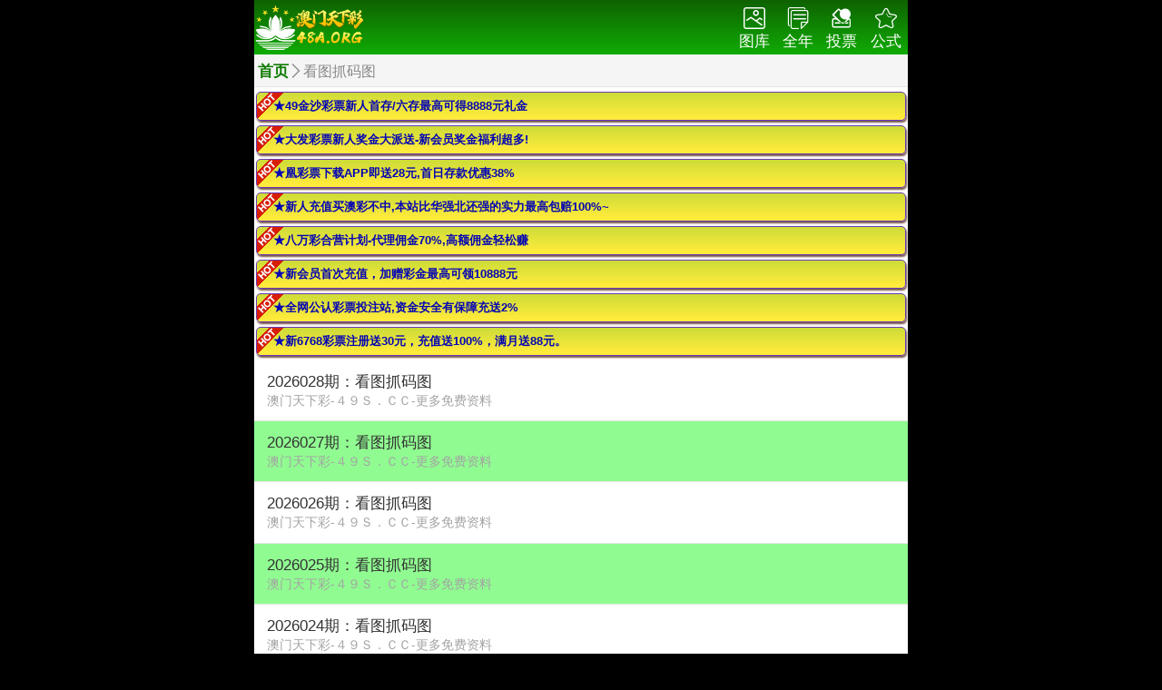

--- FILE ---
content_type: text/html; charset=utf-8
request_url: https://11.49s8.com/zl/pic/amktzm.jpg/name/%E7%9C%8B%E5%9B%BE%E6%8A%93%E7%A0%81%E5%9B%BE
body_size: 10755
content:
<!DOCTYPE html>
<html>
    <head>
    <meta charset="UTF-8">
    <meta http-equiv="X-UA-Compatible" content="IE=edge,chrome=1">
    <meta name="applicable-device" content="mobile">
    <meta name='apple-itunes-app' content='app-id=529696004'>
    <meta name="viewport" content="width=device-width,initial-scale=1,minimum-scale=1,maximum-scale=1,user-scalable=no" /> 
    <meta name="apple-mobile-web-app-capable" content="no">
    <title>澳门天下彩,澳门开奖网,澳彩开奖网,澳特开奖网,澳门开奖站,澳彩开奖站,天空彩票,澳门图库,澳门资料,澳2221彩图库 </title>
    <meta name="keywords" content="澳门天下彩,澳门开奖网,澳彩开奖网,澳特开奖网,澳门开奖站,澳彩开奖站,天空彩票,澳门图库,澳门资料,澳彩图11库">
    <meta name="description" content="澳门天下彩专业提供最准的资料查询,期期提供一肖中特等各种类型澳彩图库">
    <link href="/static/home/zl/css.css?v=5.3" rel="stylesheet" type="text/css" >
    <link href="/static/home/zl/iconfont.css" rel="stylesheet" type="text/css" >
    <link rel="icon" href="[data-uri]">
    <script src="https://ajax.aspnetcdn.com/ajax/jQuery/jquery-3.6.0.min.js"></script>
</head>
<style>
.list li a {
    padding: 1rem 1.2rem;
    border-bottom: .1rem solid #e6e6e6;
    display: block;
    color: #333; 
}
.list li:nth-child(2n) {
    background-color: #52f953a3;
}
.list li span{
    position: absolute;
    right: 1.2rem;
    color: #8d8d8d;
}
.pagination{
    display: flex;
}
.pagination li{
    display: block;
    width: 10%;
    text-align: center;
    padding: 1rem 0;
    font-weight: 800;
}
.pagination li span{
    color: #ababab;
}
.pagination li a{
    color: #189519; 
}
.qilist{
    display: flex;
    overflow-x: scroll;
    background: #9ff898;
    width: 100%;
}
.qilist li{
    width: 20%;
    display: block;
    flex-shrink: 0;
    border-right: .1rem solid #9c9c9c;
    text-align: center;
    line-height: 3rem;
}
.qibtn a{
    margin: .8rem 0;
    color: #1bac0d;
    display:block
}
.qibtn a .iconfont{
    font-size: 1.2rem;
}
</style>
	<body>
	    <div id='app'>
	        <div class='nav_top'>
    <!--<div class='nav_logo'><a href='/'><img style="height:100%" src='/static/home/zl/img/logo.png'></a></div>-->
    <div class='nav_logo'><a href='/'><img style="height:100%" src='/static/logo.png'></a></div>
    <div class='nav_menu_btn'>
        <a href='/pic'>
            <i class='iconfont icon-tupian'></i><br>&#x56FE;&#x5E93;
        </a>
        <a href='/qnzl'>
            <i class='iconfont icon-ziliao'></i><br>&#x5168;&#x5E74;
        </a>
        <a href='/toupiao'>
            <i class='iconfont icon-toupiao'></i><br>&#x6295;&#x7968;
        </a>
        <a href='/gs/pid/200/name/&#x6740;&#x4E00;&#x8096;&#x516C;&#x5F0F;'>
            <i class='iconfont icon-shoucang'></i><br>&#x516C;&#x5F0F;
        </a>
    </div>
</div>
<style>
    .foot{
                position: fixed;
                bottom: 0;
                width: 100%;
                z-index: 998;
                max-width: 720px;
        	}
        	#labelnav{
        	    display: none; 
                z-index: 998;
                background: #fff;
                justify-content: space-around;
        	}
        	#labelnav img{
        	    height: 40px;
        	}
        	#copyinfo{
        	    display: none; 
                z-index: 9;
                background: #04bc80;
                color: #ffffff;
                width: 100%;
                text-align: center;
                top: 50%;
                position: fixed;
                line-height: 2rem;
        	}
</style>
<div class="foot">
            <div id="labelnav">
                <div onclick="window.history.back()"><img src="[data-uri]"></div>
                <div onclick="window.history.forward()"><img src="[data-uri]"></div>
                <div onclick="window.location.reload()"><img src="[data-uri]"></div>
                <div id="copybtn" onclick="copy()"><img src="[data-uri]"></div>
            </div>
		</div>
		<div id="copyinfo" style="display:none">网址复制成功 快去分享好友吧</div>
		<script>
		    
		    function copy(){
		        const input = document.createElement('input');
                document.body.appendChild(input);
                input.setAttribute('value', window.location.href);
                input.setAttribute('readonly', 'readonly');
                input.select();
                input.setSelectionRange(0, 999);
                if (document.execCommand('copy')) {
                    $("#copyinfo").show();
                    setTimeout(()=>{
                        $("#copyinfo").hide();
                    },1000)
                }
                document.body.removeChild(input);
		    }
		    let w = sessionStorage.getItem('islabel');
		    if(w==1){
			    document.getElementById("labelnav").style.display="flex";
		    }
		</script>
	        	            <div class="nav-path"><a href="/">首页</a><i class="iconfont icon-you"></i>看图抓码图</div>
	            <script type="text/javascript">
                    document.write("<script src='https://js.99988jsjs.com/Public/adv1.js?v="+new Date().getTime()+"'></"+"script"+">"); 
                </script>
	            <ul class='list'>
    	                	                <li>
    	                    <a href='/zl/pic/amktzm.jpg/t/28/name/看图抓码图/year/2026'>
    	                        <p>2026028期：看图抓码图</p>
    	                        <p style="color: #a4a4a4;font-size: 1.2rem;">澳门天下彩-４９Ｓ．ＣＣ-更多免费资料</p>
    	                    </a>
    	                </li>
    	                	                <li>
    	                    <a href='/zl/pic/amktzm.jpg/t/27/name/看图抓码图/year/2026'>
    	                        <p>2026027期：看图抓码图</p>
    	                        <p style="color: #a4a4a4;font-size: 1.2rem;">澳门天下彩-４９Ｓ．ＣＣ-更多免费资料</p>
    	                    </a>
    	                </li>
    	                	                <li>
    	                    <a href='/zl/pic/amktzm.jpg/t/26/name/看图抓码图/year/2026'>
    	                        <p>2026026期：看图抓码图</p>
    	                        <p style="color: #a4a4a4;font-size: 1.2rem;">澳门天下彩-４９Ｓ．ＣＣ-更多免费资料</p>
    	                    </a>
    	                </li>
    	                	                <li>
    	                    <a href='/zl/pic/amktzm.jpg/t/25/name/看图抓码图/year/2026'>
    	                        <p>2026025期：看图抓码图</p>
    	                        <p style="color: #a4a4a4;font-size: 1.2rem;">澳门天下彩-４９Ｓ．ＣＣ-更多免费资料</p>
    	                    </a>
    	                </li>
    	                	                <li>
    	                    <a href='/zl/pic/amktzm.jpg/t/24/name/看图抓码图/year/2026'>
    	                        <p>2026024期：看图抓码图</p>
    	                        <p style="color: #a4a4a4;font-size: 1.2rem;">澳门天下彩-４９Ｓ．ＣＣ-更多免费资料</p>
    	                    </a>
    	                </li>
    	                	                <li>
    	                    <a href='/zl/pic/amktzm.jpg/t/23/name/看图抓码图/year/2026'>
    	                        <p>2026023期：看图抓码图</p>
    	                        <p style="color: #a4a4a4;font-size: 1.2rem;">澳门天下彩-４９Ｓ．ＣＣ-更多免费资料</p>
    	                    </a>
    	                </li>
    	                	                <li>
    	                    <a href='/zl/pic/amktzm.jpg/t/22/name/看图抓码图/year/2026'>
    	                        <p>2026022期：看图抓码图</p>
    	                        <p style="color: #a4a4a4;font-size: 1.2rem;">澳门天下彩-４９Ｓ．ＣＣ-更多免费资料</p>
    	                    </a>
    	                </li>
    	                	                <li>
    	                    <a href='/zl/pic/amktzm.jpg/t/21/name/看图抓码图/year/2026'>
    	                        <p>2026021期：看图抓码图</p>
    	                        <p style="color: #a4a4a4;font-size: 1.2rem;">澳门天下彩-４９Ｓ．ＣＣ-更多免费资料</p>
    	                    </a>
    	                </li>
    	                	                <li>
    	                    <a href='/zl/pic/amktzm.jpg/t/20/name/看图抓码图/year/2026'>
    	                        <p>2026020期：看图抓码图</p>
    	                        <p style="color: #a4a4a4;font-size: 1.2rem;">澳门天下彩-４９Ｓ．ＣＣ-更多免费资料</p>
    	                    </a>
    	                </li>
    	                	                <li>
    	                    <a href='/zl/pic/amktzm.jpg/t/19/name/看图抓码图/year/2026'>
    	                        <p>2026019期：看图抓码图</p>
    	                        <p style="color: #a4a4a4;font-size: 1.2rem;">澳门天下彩-４９Ｓ．ＣＣ-更多免费资料</p>
    	                    </a>
    	                </li>
    	                	                <li>
    	                    <a href='/zl/pic/amktzm.jpg/t/18/name/看图抓码图/year/2026'>
    	                        <p>2026018期：看图抓码图</p>
    	                        <p style="color: #a4a4a4;font-size: 1.2rem;">澳门天下彩-４９Ｓ．ＣＣ-更多免费资料</p>
    	                    </a>
    	                </li>
    	                	                <li>
    	                    <a href='/zl/pic/amktzm.jpg/t/17/name/看图抓码图/year/2026'>
    	                        <p>2026017期：看图抓码图</p>
    	                        <p style="color: #a4a4a4;font-size: 1.2rem;">澳门天下彩-４９Ｓ．ＣＣ-更多免费资料</p>
    	                    </a>
    	                </li>
    	                	                <li>
    	                    <a href='/zl/pic/amktzm.jpg/t/16/name/看图抓码图/year/2026'>
    	                        <p>2026016期：看图抓码图</p>
    	                        <p style="color: #a4a4a4;font-size: 1.2rem;">澳门天下彩-４９Ｓ．ＣＣ-更多免费资料</p>
    	                    </a>
    	                </li>
    	                	                <li>
    	                    <a href='/zl/pic/amktzm.jpg/t/15/name/看图抓码图/year/2026'>
    	                        <p>2026015期：看图抓码图</p>
    	                        <p style="color: #a4a4a4;font-size: 1.2rem;">澳门天下彩-４９Ｓ．ＣＣ-更多免费资料</p>
    	                    </a>
    	                </li>
    	                	                <li>
    	                    <a href='/zl/pic/amktzm.jpg/t/14/name/看图抓码图/year/2026'>
    	                        <p>2026014期：看图抓码图</p>
    	                        <p style="color: #a4a4a4;font-size: 1.2rem;">澳门天下彩-４９Ｓ．ＣＣ-更多免费资料</p>
    	                    </a>
    	                </li>
    	                	                <li>
    	                    <a href='/zl/pic/amktzm.jpg/t/13/name/看图抓码图/year/2026'>
    	                        <p>2026013期：看图抓码图</p>
    	                        <p style="color: #a4a4a4;font-size: 1.2rem;">澳门天下彩-４９Ｓ．ＣＣ-更多免费资料</p>
    	                    </a>
    	                </li>
    	                	                <li>
    	                    <a href='/zl/pic/amktzm.jpg/t/12/name/看图抓码图/year/2026'>
    	                        <p>2026012期：看图抓码图</p>
    	                        <p style="color: #a4a4a4;font-size: 1.2rem;">澳门天下彩-４９Ｓ．ＣＣ-更多免费资料</p>
    	                    </a>
    	                </li>
    	                	                <li>
    	                    <a href='/zl/pic/amktzm.jpg/t/11/name/看图抓码图/year/2026'>
    	                        <p>2026011期：看图抓码图</p>
    	                        <p style="color: #a4a4a4;font-size: 1.2rem;">澳门天下彩-４９Ｓ．ＣＣ-更多免费资料</p>
    	                    </a>
    	                </li>
    	                	                <li>
    	                    <a href='/zl/pic/amktzm.jpg/t/10/name/看图抓码图/year/2026'>
    	                        <p>2026010期：看图抓码图</p>
    	                        <p style="color: #a4a4a4;font-size: 1.2rem;">澳门天下彩-４９Ｓ．ＣＣ-更多免费资料</p>
    	                    </a>
    	                </li>
    	                	                <li>
    	                    <a href='/zl/pic/amktzm.jpg/t/9/name/看图抓码图/year/2026'>
    	                        <p>2026009期：看图抓码图</p>
    	                        <p style="color: #a4a4a4;font-size: 1.2rem;">澳门天下彩-４９Ｓ．ＣＣ-更多免费资料</p>
    	                    </a>
    	                </li>
    	                	                <li>
    	                    <a href='/zl/pic/amktzm.jpg/t/8/name/看图抓码图/year/2026'>
    	                        <p>2026008期：看图抓码图</p>
    	                        <p style="color: #a4a4a4;font-size: 1.2rem;">澳门天下彩-４９Ｓ．ＣＣ-更多免费资料</p>
    	                    </a>
    	                </li>
    	                	                <li>
    	                    <a href='/zl/pic/amktzm.jpg/t/7/name/看图抓码图/year/2026'>
    	                        <p>2026007期：看图抓码图</p>
    	                        <p style="color: #a4a4a4;font-size: 1.2rem;">澳门天下彩-４９Ｓ．ＣＣ-更多免费资料</p>
    	                    </a>
    	                </li>
    	                	                <li>
    	                    <a href='/zl/pic/amktzm.jpg/t/6/name/看图抓码图/year/2026'>
    	                        <p>2026006期：看图抓码图</p>
    	                        <p style="color: #a4a4a4;font-size: 1.2rem;">澳门天下彩-４９Ｓ．ＣＣ-更多免费资料</p>
    	                    </a>
    	                </li>
    	                	                <li>
    	                    <a href='/zl/pic/amktzm.jpg/t/5/name/看图抓码图/year/2026'>
    	                        <p>2026005期：看图抓码图</p>
    	                        <p style="color: #a4a4a4;font-size: 1.2rem;">澳门天下彩-４９Ｓ．ＣＣ-更多免费资料</p>
    	                    </a>
    	                </li>
    	                	                <li>
    	                    <a href='/zl/pic/amktzm.jpg/t/4/name/看图抓码图/year/2026'>
    	                        <p>2026004期：看图抓码图</p>
    	                        <p style="color: #a4a4a4;font-size: 1.2rem;">澳门天下彩-４９Ｓ．ＣＣ-更多免费资料</p>
    	                    </a>
    	                </li>
    	                	                <li>
    	                    <a href='/zl/pic/amktzm.jpg/t/3/name/看图抓码图/year/2026'>
    	                        <p>2026003期：看图抓码图</p>
    	                        <p style="color: #a4a4a4;font-size: 1.2rem;">澳门天下彩-４９Ｓ．ＣＣ-更多免费资料</p>
    	                    </a>
    	                </li>
    	                	                <li>
    	                    <a href='/zl/pic/amktzm.jpg/t/2/name/看图抓码图/year/2026'>
    	                        <p>2026002期：看图抓码图</p>
    	                        <p style="color: #a4a4a4;font-size: 1.2rem;">澳门天下彩-４９Ｓ．ＣＣ-更多免费资料</p>
    	                    </a>
    	                </li>
    	                	                <li>
    	                    <a href='/zl/pic/amktzm.jpg/t/1/name/看图抓码图/year/2026'>
    	                        <p>2026001期：看图抓码图</p>
    	                        <p style="color: #a4a4a4;font-size: 1.2rem;">澳门天下彩-４９Ｓ．ＣＣ-更多免费资料</p>
    	                    </a>
    	                </li>
    	                	                <li>
    	                    <a href='/zl/pic/amktzm.jpg/t/365/name/看图抓码图/year/2025'>
    	                        <p>2025365期：看图抓码图</p>
    	                        <p style="color: #a4a4a4;font-size: 1.2rem;">澳门天下彩-４９Ｓ．ＣＣ-更多免费资料</p>
    	                    </a>
    	                </li>
    	                	                <li>
    	                    <a href='/zl/pic/amktzm.jpg/t/364/name/看图抓码图/year/2025'>
    	                        <p>2025364期：看图抓码图</p>
    	                        <p style="color: #a4a4a4;font-size: 1.2rem;">澳门天下彩-４９Ｓ．ＣＣ-更多免费资料</p>
    	                    </a>
    	                </li>
    	                	                <li>
    	                    <a href='/zl/pic/amktzm.jpg/t/363/name/看图抓码图/year/2025'>
    	                        <p>2025363期：看图抓码图</p>
    	                        <p style="color: #a4a4a4;font-size: 1.2rem;">澳门天下彩-４９Ｓ．ＣＣ-更多免费资料</p>
    	                    </a>
    	                </li>
    	                	                <li>
    	                    <a href='/zl/pic/amktzm.jpg/t/362/name/看图抓码图/year/2025'>
    	                        <p>2025362期：看图抓码图</p>
    	                        <p style="color: #a4a4a4;font-size: 1.2rem;">澳门天下彩-４９Ｓ．ＣＣ-更多免费资料</p>
    	                    </a>
    	                </li>
    	                	                <li>
    	                    <a href='/zl/pic/amktzm.jpg/t/361/name/看图抓码图/year/2025'>
    	                        <p>2025361期：看图抓码图</p>
    	                        <p style="color: #a4a4a4;font-size: 1.2rem;">澳门天下彩-４９Ｓ．ＣＣ-更多免费资料</p>
    	                    </a>
    	                </li>
    	                	                <li>
    	                    <a href='/zl/pic/amktzm.jpg/t/360/name/看图抓码图/year/2025'>
    	                        <p>2025360期：看图抓码图</p>
    	                        <p style="color: #a4a4a4;font-size: 1.2rem;">澳门天下彩-４９Ｓ．ＣＣ-更多免费资料</p>
    	                    </a>
    	                </li>
    	                	                <li>
    	                    <a href='/zl/pic/amktzm.jpg/t/359/name/看图抓码图/year/2025'>
    	                        <p>2025359期：看图抓码图</p>
    	                        <p style="color: #a4a4a4;font-size: 1.2rem;">澳门天下彩-４９Ｓ．ＣＣ-更多免费资料</p>
    	                    </a>
    	                </li>
    	                	                <li>
    	                    <a href='/zl/pic/amktzm.jpg/t/358/name/看图抓码图/year/2025'>
    	                        <p>2025358期：看图抓码图</p>
    	                        <p style="color: #a4a4a4;font-size: 1.2rem;">澳门天下彩-４９Ｓ．ＣＣ-更多免费资料</p>
    	                    </a>
    	                </li>
    	                	                <li>
    	                    <a href='/zl/pic/amktzm.jpg/t/357/name/看图抓码图/year/2025'>
    	                        <p>2025357期：看图抓码图</p>
    	                        <p style="color: #a4a4a4;font-size: 1.2rem;">澳门天下彩-４９Ｓ．ＣＣ-更多免费资料</p>
    	                    </a>
    	                </li>
    	                	                <li>
    	                    <a href='/zl/pic/amktzm.jpg/t/356/name/看图抓码图/year/2025'>
    	                        <p>2025356期：看图抓码图</p>
    	                        <p style="color: #a4a4a4;font-size: 1.2rem;">澳门天下彩-４９Ｓ．ＣＣ-更多免费资料</p>
    	                    </a>
    	                </li>
    	                	                <li>
    	                    <a href='/zl/pic/amktzm.jpg/t/355/name/看图抓码图/year/2025'>
    	                        <p>2025355期：看图抓码图</p>
    	                        <p style="color: #a4a4a4;font-size: 1.2rem;">澳门天下彩-４９Ｓ．ＣＣ-更多免费资料</p>
    	                    </a>
    	                </li>
    	                	                <li>
    	                    <a href='/zl/pic/amktzm.jpg/t/354/name/看图抓码图/year/2025'>
    	                        <p>2025354期：看图抓码图</p>
    	                        <p style="color: #a4a4a4;font-size: 1.2rem;">澳门天下彩-４９Ｓ．ＣＣ-更多免费资料</p>
    	                    </a>
    	                </li>
    	                	                <li>
    	                    <a href='/zl/pic/amktzm.jpg/t/353/name/看图抓码图/year/2025'>
    	                        <p>2025353期：看图抓码图</p>
    	                        <p style="color: #a4a4a4;font-size: 1.2rem;">澳门天下彩-４９Ｓ．ＣＣ-更多免费资料</p>
    	                    </a>
    	                </li>
    	                	                <li>
    	                    <a href='/zl/pic/amktzm.jpg/t/352/name/看图抓码图/year/2025'>
    	                        <p>2025352期：看图抓码图</p>
    	                        <p style="color: #a4a4a4;font-size: 1.2rem;">澳门天下彩-４９Ｓ．ＣＣ-更多免费资料</p>
    	                    </a>
    	                </li>
    	                	                <li>
    	                    <a href='/zl/pic/amktzm.jpg/t/351/name/看图抓码图/year/2025'>
    	                        <p>2025351期：看图抓码图</p>
    	                        <p style="color: #a4a4a4;font-size: 1.2rem;">澳门天下彩-４９Ｓ．ＣＣ-更多免费资料</p>
    	                    </a>
    	                </li>
    	                	                <li>
    	                    <a href='/zl/pic/amktzm.jpg/t/350/name/看图抓码图/year/2025'>
    	                        <p>2025350期：看图抓码图</p>
    	                        <p style="color: #a4a4a4;font-size: 1.2rem;">澳门天下彩-４９Ｓ．ＣＣ-更多免费资料</p>
    	                    </a>
    	                </li>
    	                	                <li>
    	                    <a href='/zl/pic/amktzm.jpg/t/349/name/看图抓码图/year/2025'>
    	                        <p>2025349期：看图抓码图</p>
    	                        <p style="color: #a4a4a4;font-size: 1.2rem;">澳门天下彩-４９Ｓ．ＣＣ-更多免费资料</p>
    	                    </a>
    	                </li>
    	                	                <li>
    	                    <a href='/zl/pic/amktzm.jpg/t/348/name/看图抓码图/year/2025'>
    	                        <p>2025348期：看图抓码图</p>
    	                        <p style="color: #a4a4a4;font-size: 1.2rem;">澳门天下彩-４９Ｓ．ＣＣ-更多免费资料</p>
    	                    </a>
    	                </li>
    	                	                <li>
    	                    <a href='/zl/pic/amktzm.jpg/t/347/name/看图抓码图/year/2025'>
    	                        <p>2025347期：看图抓码图</p>
    	                        <p style="color: #a4a4a4;font-size: 1.2rem;">澳门天下彩-４９Ｓ．ＣＣ-更多免费资料</p>
    	                    </a>
    	                </li>
    	                	                <li>
    	                    <a href='/zl/pic/amktzm.jpg/t/346/name/看图抓码图/year/2025'>
    	                        <p>2025346期：看图抓码图</p>
    	                        <p style="color: #a4a4a4;font-size: 1.2rem;">澳门天下彩-４９Ｓ．ＣＣ-更多免费资料</p>
    	                    </a>
    	                </li>
    	                	                <li>
    	                    <a href='/zl/pic/amktzm.jpg/t/345/name/看图抓码图/year/2025'>
    	                        <p>2025345期：看图抓码图</p>
    	                        <p style="color: #a4a4a4;font-size: 1.2rem;">澳门天下彩-４９Ｓ．ＣＣ-更多免费资料</p>
    	                    </a>
    	                </li>
    	                	                <li>
    	                    <a href='/zl/pic/amktzm.jpg/t/344/name/看图抓码图/year/2025'>
    	                        <p>2025344期：看图抓码图</p>
    	                        <p style="color: #a4a4a4;font-size: 1.2rem;">澳门天下彩-４９Ｓ．ＣＣ-更多免费资料</p>
    	                    </a>
    	                </li>
    	                	                <li>
    	                    <a href='/zl/pic/amktzm.jpg/t/343/name/看图抓码图/year/2025'>
    	                        <p>2025343期：看图抓码图</p>
    	                        <p style="color: #a4a4a4;font-size: 1.2rem;">澳门天下彩-４９Ｓ．ＣＣ-更多免费资料</p>
    	                    </a>
    	                </li>
    	                	                <li>
    	                    <a href='/zl/pic/amktzm.jpg/t/342/name/看图抓码图/year/2025'>
    	                        <p>2025342期：看图抓码图</p>
    	                        <p style="color: #a4a4a4;font-size: 1.2rem;">澳门天下彩-４９Ｓ．ＣＣ-更多免费资料</p>
    	                    </a>
    	                </li>
    	                	                <li>
    	                    <a href='/zl/pic/amktzm.jpg/t/341/name/看图抓码图/year/2025'>
    	                        <p>2025341期：看图抓码图</p>
    	                        <p style="color: #a4a4a4;font-size: 1.2rem;">澳门天下彩-４９Ｓ．ＣＣ-更多免费资料</p>
    	                    </a>
    	                </li>
    	                	                <li>
    	                    <a href='/zl/pic/amktzm.jpg/t/340/name/看图抓码图/year/2025'>
    	                        <p>2025340期：看图抓码图</p>
    	                        <p style="color: #a4a4a4;font-size: 1.2rem;">澳门天下彩-４９Ｓ．ＣＣ-更多免费资料</p>
    	                    </a>
    	                </li>
    	                	                <li>
    	                    <a href='/zl/pic/amktzm.jpg/t/339/name/看图抓码图/year/2025'>
    	                        <p>2025339期：看图抓码图</p>
    	                        <p style="color: #a4a4a4;font-size: 1.2rem;">澳门天下彩-４９Ｓ．ＣＣ-更多免费资料</p>
    	                    </a>
    	                </li>
    	                	                <li>
    	                    <a href='/zl/pic/amktzm.jpg/t/338/name/看图抓码图/year/2025'>
    	                        <p>2025338期：看图抓码图</p>
    	                        <p style="color: #a4a4a4;font-size: 1.2rem;">澳门天下彩-４９Ｓ．ＣＣ-更多免费资料</p>
    	                    </a>
    	                </li>
    	                	                <li>
    	                    <a href='/zl/pic/amktzm.jpg/t/337/name/看图抓码图/year/2025'>
    	                        <p>2025337期：看图抓码图</p>
    	                        <p style="color: #a4a4a4;font-size: 1.2rem;">澳门天下彩-４９Ｓ．ＣＣ-更多免费资料</p>
    	                    </a>
    	                </li>
    	                	                <li>
    	                    <a href='/zl/pic/amktzm.jpg/t/336/name/看图抓码图/year/2025'>
    	                        <p>2025336期：看图抓码图</p>
    	                        <p style="color: #a4a4a4;font-size: 1.2rem;">澳门天下彩-４９Ｓ．ＣＣ-更多免费资料</p>
    	                    </a>
    	                </li>
    	                	                <li>
    	                    <a href='/zl/pic/amktzm.jpg/t/335/name/看图抓码图/year/2025'>
    	                        <p>2025335期：看图抓码图</p>
    	                        <p style="color: #a4a4a4;font-size: 1.2rem;">澳门天下彩-４９Ｓ．ＣＣ-更多免费资料</p>
    	                    </a>
    	                </li>
    	                	                <li>
    	                    <a href='/zl/pic/amktzm.jpg/t/334/name/看图抓码图/year/2025'>
    	                        <p>2025334期：看图抓码图</p>
    	                        <p style="color: #a4a4a4;font-size: 1.2rem;">澳门天下彩-４９Ｓ．ＣＣ-更多免费资料</p>
    	                    </a>
    	                </li>
    	                	                <li>
    	                    <a href='/zl/pic/amktzm.jpg/t/333/name/看图抓码图/year/2025'>
    	                        <p>2025333期：看图抓码图</p>
    	                        <p style="color: #a4a4a4;font-size: 1.2rem;">澳门天下彩-４９Ｓ．ＣＣ-更多免费资料</p>
    	                    </a>
    	                </li>
    	                	                <li>
    	                    <a href='/zl/pic/amktzm.jpg/t/332/name/看图抓码图/year/2025'>
    	                        <p>2025332期：看图抓码图</p>
    	                        <p style="color: #a4a4a4;font-size: 1.2rem;">澳门天下彩-４９Ｓ．ＣＣ-更多免费资料</p>
    	                    </a>
    	                </li>
    	                	                <li>
    	                    <a href='/zl/pic/amktzm.jpg/t/331/name/看图抓码图/year/2025'>
    	                        <p>2025331期：看图抓码图</p>
    	                        <p style="color: #a4a4a4;font-size: 1.2rem;">澳门天下彩-４９Ｓ．ＣＣ-更多免费资料</p>
    	                    </a>
    	                </li>
    	                	                <li>
    	                    <a href='/zl/pic/amktzm.jpg/t/330/name/看图抓码图/year/2025'>
    	                        <p>2025330期：看图抓码图</p>
    	                        <p style="color: #a4a4a4;font-size: 1.2rem;">澳门天下彩-４９Ｓ．ＣＣ-更多免费资料</p>
    	                    </a>
    	                </li>
    	                	                <li>
    	                    <a href='/zl/pic/amktzm.jpg/t/329/name/看图抓码图/year/2025'>
    	                        <p>2025329期：看图抓码图</p>
    	                        <p style="color: #a4a4a4;font-size: 1.2rem;">澳门天下彩-４９Ｓ．ＣＣ-更多免费资料</p>
    	                    </a>
    	                </li>
    	                	                <li>
    	                    <a href='/zl/pic/amktzm.jpg/t/328/name/看图抓码图/year/2025'>
    	                        <p>2025328期：看图抓码图</p>
    	                        <p style="color: #a4a4a4;font-size: 1.2rem;">澳门天下彩-４９Ｓ．ＣＣ-更多免费资料</p>
    	                    </a>
    	                </li>
    	                	                <li>
    	                    <a href='/zl/pic/amktzm.jpg/t/327/name/看图抓码图/year/2025'>
    	                        <p>2025327期：看图抓码图</p>
    	                        <p style="color: #a4a4a4;font-size: 1.2rem;">澳门天下彩-４９Ｓ．ＣＣ-更多免费资料</p>
    	                    </a>
    	                </li>
    	                	                <li>
    	                    <a href='/zl/pic/amktzm.jpg/t/326/name/看图抓码图/year/2025'>
    	                        <p>2025326期：看图抓码图</p>
    	                        <p style="color: #a4a4a4;font-size: 1.2rem;">澳门天下彩-４９Ｓ．ＣＣ-更多免费资料</p>
    	                    </a>
    	                </li>
    	                	                <li>
    	                    <a href='/zl/pic/amktzm.jpg/t/325/name/看图抓码图/year/2025'>
    	                        <p>2025325期：看图抓码图</p>
    	                        <p style="color: #a4a4a4;font-size: 1.2rem;">澳门天下彩-４９Ｓ．ＣＣ-更多免费资料</p>
    	                    </a>
    	                </li>
    	                	                <li>
    	                    <a href='/zl/pic/amktzm.jpg/t/324/name/看图抓码图/year/2025'>
    	                        <p>2025324期：看图抓码图</p>
    	                        <p style="color: #a4a4a4;font-size: 1.2rem;">澳门天下彩-４９Ｓ．ＣＣ-更多免费资料</p>
    	                    </a>
    	                </li>
    	                	                <li>
    	                    <a href='/zl/pic/amktzm.jpg/t/323/name/看图抓码图/year/2025'>
    	                        <p>2025323期：看图抓码图</p>
    	                        <p style="color: #a4a4a4;font-size: 1.2rem;">澳门天下彩-４９Ｓ．ＣＣ-更多免费资料</p>
    	                    </a>
    	                </li>
    	                	                <li>
    	                    <a href='/zl/pic/amktzm.jpg/t/322/name/看图抓码图/year/2025'>
    	                        <p>2025322期：看图抓码图</p>
    	                        <p style="color: #a4a4a4;font-size: 1.2rem;">澳门天下彩-４９Ｓ．ＣＣ-更多免费资料</p>
    	                    </a>
    	                </li>
    	                	                <li>
    	                    <a href='/zl/pic/amktzm.jpg/t/321/name/看图抓码图/year/2025'>
    	                        <p>2025321期：看图抓码图</p>
    	                        <p style="color: #a4a4a4;font-size: 1.2rem;">澳门天下彩-４９Ｓ．ＣＣ-更多免费资料</p>
    	                    </a>
    	                </li>
    	                	                <li>
    	                    <a href='/zl/pic/amktzm.jpg/t/320/name/看图抓码图/year/2025'>
    	                        <p>2025320期：看图抓码图</p>
    	                        <p style="color: #a4a4a4;font-size: 1.2rem;">澳门天下彩-４９Ｓ．ＣＣ-更多免费资料</p>
    	                    </a>
    	                </li>
    	                	                <li>
    	                    <a href='/zl/pic/amktzm.jpg/t/319/name/看图抓码图/year/2025'>
    	                        <p>2025319期：看图抓码图</p>
    	                        <p style="color: #a4a4a4;font-size: 1.2rem;">澳门天下彩-４９Ｓ．ＣＣ-更多免费资料</p>
    	                    </a>
    	                </li>
    	                	                <li>
    	                    <a href='/zl/pic/amktzm.jpg/t/318/name/看图抓码图/year/2025'>
    	                        <p>2025318期：看图抓码图</p>
    	                        <p style="color: #a4a4a4;font-size: 1.2rem;">澳门天下彩-４９Ｓ．ＣＣ-更多免费资料</p>
    	                    </a>
    	                </li>
    	                	                <li>
    	                    <a href='/zl/pic/amktzm.jpg/t/317/name/看图抓码图/year/2025'>
    	                        <p>2025317期：看图抓码图</p>
    	                        <p style="color: #a4a4a4;font-size: 1.2rem;">澳门天下彩-４９Ｓ．ＣＣ-更多免费资料</p>
    	                    </a>
    	                </li>
    	                	                <li>
    	                    <a href='/zl/pic/amktzm.jpg/t/316/name/看图抓码图/year/2025'>
    	                        <p>2025316期：看图抓码图</p>
    	                        <p style="color: #a4a4a4;font-size: 1.2rem;">澳门天下彩-４９Ｓ．ＣＣ-更多免费资料</p>
    	                    </a>
    	                </li>
    	                	                <li>
    	                    <a href='/zl/pic/amktzm.jpg/t/315/name/看图抓码图/year/2025'>
    	                        <p>2025315期：看图抓码图</p>
    	                        <p style="color: #a4a4a4;font-size: 1.2rem;">澳门天下彩-４９Ｓ．ＣＣ-更多免费资料</p>
    	                    </a>
    	                </li>
    	                	                <li>
    	                    <a href='/zl/pic/amktzm.jpg/t/314/name/看图抓码图/year/2025'>
    	                        <p>2025314期：看图抓码图</p>
    	                        <p style="color: #a4a4a4;font-size: 1.2rem;">澳门天下彩-４９Ｓ．ＣＣ-更多免费资料</p>
    	                    </a>
    	                </li>
    	                	                <li>
    	                    <a href='/zl/pic/amktzm.jpg/t/313/name/看图抓码图/year/2025'>
    	                        <p>2025313期：看图抓码图</p>
    	                        <p style="color: #a4a4a4;font-size: 1.2rem;">澳门天下彩-４９Ｓ．ＣＣ-更多免费资料</p>
    	                    </a>
    	                </li>
    	                	                <li>
    	                    <a href='/zl/pic/amktzm.jpg/t/312/name/看图抓码图/year/2025'>
    	                        <p>2025312期：看图抓码图</p>
    	                        <p style="color: #a4a4a4;font-size: 1.2rem;">澳门天下彩-４９Ｓ．ＣＣ-更多免费资料</p>
    	                    </a>
    	                </li>
    	                	                <li>
    	                    <a href='/zl/pic/amktzm.jpg/t/311/name/看图抓码图/year/2025'>
    	                        <p>2025311期：看图抓码图</p>
    	                        <p style="color: #a4a4a4;font-size: 1.2rem;">澳门天下彩-４９Ｓ．ＣＣ-更多免费资料</p>
    	                    </a>
    	                </li>
    	                	                <li>
    	                    <a href='/zl/pic/amktzm.jpg/t/310/name/看图抓码图/year/2025'>
    	                        <p>2025310期：看图抓码图</p>
    	                        <p style="color: #a4a4a4;font-size: 1.2rem;">澳门天下彩-４９Ｓ．ＣＣ-更多免费资料</p>
    	                    </a>
    	                </li>
    	                	                <li>
    	                    <a href='/zl/pic/amktzm.jpg/t/309/name/看图抓码图/year/2025'>
    	                        <p>2025309期：看图抓码图</p>
    	                        <p style="color: #a4a4a4;font-size: 1.2rem;">澳门天下彩-４９Ｓ．ＣＣ-更多免费资料</p>
    	                    </a>
    	                </li>
    	                	                <li>
    	                    <a href='/zl/pic/amktzm.jpg/t/308/name/看图抓码图/year/2025'>
    	                        <p>2025308期：看图抓码图</p>
    	                        <p style="color: #a4a4a4;font-size: 1.2rem;">澳门天下彩-４９Ｓ．ＣＣ-更多免费资料</p>
    	                    </a>
    	                </li>
    	                	                <li>
    	                    <a href='/zl/pic/amktzm.jpg/t/307/name/看图抓码图/year/2025'>
    	                        <p>2025307期：看图抓码图</p>
    	                        <p style="color: #a4a4a4;font-size: 1.2rem;">澳门天下彩-４９Ｓ．ＣＣ-更多免费资料</p>
    	                    </a>
    	                </li>
    	                	                <li>
    	                    <a href='/zl/pic/amktzm.jpg/t/306/name/看图抓码图/year/2025'>
    	                        <p>2025306期：看图抓码图</p>
    	                        <p style="color: #a4a4a4;font-size: 1.2rem;">澳门天下彩-４９Ｓ．ＣＣ-更多免费资料</p>
    	                    </a>
    	                </li>
    	                	                <li>
    	                    <a href='/zl/pic/amktzm.jpg/t/305/name/看图抓码图/year/2025'>
    	                        <p>2025305期：看图抓码图</p>
    	                        <p style="color: #a4a4a4;font-size: 1.2rem;">澳门天下彩-４９Ｓ．ＣＣ-更多免费资料</p>
    	                    </a>
    	                </li>
    	                	                <li>
    	                    <a href='/zl/pic/amktzm.jpg/t/304/name/看图抓码图/year/2025'>
    	                        <p>2025304期：看图抓码图</p>
    	                        <p style="color: #a4a4a4;font-size: 1.2rem;">澳门天下彩-４９Ｓ．ＣＣ-更多免费资料</p>
    	                    </a>
    	                </li>
    	                	                <li>
    	                    <a href='/zl/pic/amktzm.jpg/t/303/name/看图抓码图/year/2025'>
    	                        <p>2025303期：看图抓码图</p>
    	                        <p style="color: #a4a4a4;font-size: 1.2rem;">澳门天下彩-４９Ｓ．ＣＣ-更多免费资料</p>
    	                    </a>
    	                </li>
    	                	                <li>
    	                    <a href='/zl/pic/amktzm.jpg/t/302/name/看图抓码图/year/2025'>
    	                        <p>2025302期：看图抓码图</p>
    	                        <p style="color: #a4a4a4;font-size: 1.2rem;">澳门天下彩-４９Ｓ．ＣＣ-更多免费资料</p>
    	                    </a>
    	                </li>
    	                	                <li>
    	                    <a href='/zl/pic/amktzm.jpg/t/301/name/看图抓码图/year/2025'>
    	                        <p>2025301期：看图抓码图</p>
    	                        <p style="color: #a4a4a4;font-size: 1.2rem;">澳门天下彩-４９Ｓ．ＣＣ-更多免费资料</p>
    	                    </a>
    	                </li>
    	                	                <li>
    	                    <a href='/zl/pic/amktzm.jpg/t/300/name/看图抓码图/year/2025'>
    	                        <p>2025300期：看图抓码图</p>
    	                        <p style="color: #a4a4a4;font-size: 1.2rem;">澳门天下彩-４９Ｓ．ＣＣ-更多免费资料</p>
    	                    </a>
    	                </li>
    	                	                <li>
    	                    <a href='/zl/pic/amktzm.jpg/t/299/name/看图抓码图/year/2025'>
    	                        <p>2025299期：看图抓码图</p>
    	                        <p style="color: #a4a4a4;font-size: 1.2rem;">澳门天下彩-４９Ｓ．ＣＣ-更多免费资料</p>
    	                    </a>
    	                </li>
    	                	                <li>
    	                    <a href='/zl/pic/amktzm.jpg/t/298/name/看图抓码图/year/2025'>
    	                        <p>2025298期：看图抓码图</p>
    	                        <p style="color: #a4a4a4;font-size: 1.2rem;">澳门天下彩-４９Ｓ．ＣＣ-更多免费资料</p>
    	                    </a>
    	                </li>
    	                	                <li>
    	                    <a href='/zl/pic/amktzm.jpg/t/297/name/看图抓码图/year/2025'>
    	                        <p>2025297期：看图抓码图</p>
    	                        <p style="color: #a4a4a4;font-size: 1.2rem;">澳门天下彩-４９Ｓ．ＣＣ-更多免费资料</p>
    	                    </a>
    	                </li>
    	                	                <li>
    	                    <a href='/zl/pic/amktzm.jpg/t/296/name/看图抓码图/year/2025'>
    	                        <p>2025296期：看图抓码图</p>
    	                        <p style="color: #a4a4a4;font-size: 1.2rem;">澳门天下彩-４９Ｓ．ＣＣ-更多免费资料</p>
    	                    </a>
    	                </li>
    	                	                <li>
    	                    <a href='/zl/pic/amktzm.jpg/t/295/name/看图抓码图/year/2025'>
    	                        <p>2025295期：看图抓码图</p>
    	                        <p style="color: #a4a4a4;font-size: 1.2rem;">澳门天下彩-４９Ｓ．ＣＣ-更多免费资料</p>
    	                    </a>
    	                </li>
    	                	                <li>
    	                    <a href='/zl/pic/amktzm.jpg/t/294/name/看图抓码图/year/2025'>
    	                        <p>2025294期：看图抓码图</p>
    	                        <p style="color: #a4a4a4;font-size: 1.2rem;">澳门天下彩-４９Ｓ．ＣＣ-更多免费资料</p>
    	                    </a>
    	                </li>
    	                	                <li>
    	                    <a href='/zl/pic/amktzm.jpg/t/293/name/看图抓码图/year/2025'>
    	                        <p>2025293期：看图抓码图</p>
    	                        <p style="color: #a4a4a4;font-size: 1.2rem;">澳门天下彩-４９Ｓ．ＣＣ-更多免费资料</p>
    	                    </a>
    	                </li>
    	                	                <li>
    	                    <a href='/zl/pic/amktzm.jpg/t/292/name/看图抓码图/year/2025'>
    	                        <p>2025292期：看图抓码图</p>
    	                        <p style="color: #a4a4a4;font-size: 1.2rem;">澳门天下彩-４９Ｓ．ＣＣ-更多免费资料</p>
    	                    </a>
    	                </li>
    	                	                <li>
    	                    <a href='/zl/pic/amktzm.jpg/t/291/name/看图抓码图/year/2025'>
    	                        <p>2025291期：看图抓码图</p>
    	                        <p style="color: #a4a4a4;font-size: 1.2rem;">澳门天下彩-４９Ｓ．ＣＣ-更多免费资料</p>
    	                    </a>
    	                </li>
    	                	                <li>
    	                    <a href='/zl/pic/amktzm.jpg/t/290/name/看图抓码图/year/2025'>
    	                        <p>2025290期：看图抓码图</p>
    	                        <p style="color: #a4a4a4;font-size: 1.2rem;">澳门天下彩-４９Ｓ．ＣＣ-更多免费资料</p>
    	                    </a>
    	                </li>
    	                	                <li>
    	                    <a href='/zl/pic/amktzm.jpg/t/289/name/看图抓码图/year/2025'>
    	                        <p>2025289期：看图抓码图</p>
    	                        <p style="color: #a4a4a4;font-size: 1.2rem;">澳门天下彩-４９Ｓ．ＣＣ-更多免费资料</p>
    	                    </a>
    	                </li>
    	                	                <li>
    	                    <a href='/zl/pic/amktzm.jpg/t/288/name/看图抓码图/year/2025'>
    	                        <p>2025288期：看图抓码图</p>
    	                        <p style="color: #a4a4a4;font-size: 1.2rem;">澳门天下彩-４９Ｓ．ＣＣ-更多免费资料</p>
    	                    </a>
    	                </li>
    	                	                <li>
    	                    <a href='/zl/pic/amktzm.jpg/t/287/name/看图抓码图/year/2025'>
    	                        <p>2025287期：看图抓码图</p>
    	                        <p style="color: #a4a4a4;font-size: 1.2rem;">澳门天下彩-４９Ｓ．ＣＣ-更多免费资料</p>
    	                    </a>
    	                </li>
    	                	                <li>
    	                    <a href='/zl/pic/amktzm.jpg/t/286/name/看图抓码图/year/2025'>
    	                        <p>2025286期：看图抓码图</p>
    	                        <p style="color: #a4a4a4;font-size: 1.2rem;">澳门天下彩-４９Ｓ．ＣＣ-更多免费资料</p>
    	                    </a>
    	                </li>
    	                	                <li>
    	                    <a href='/zl/pic/amktzm.jpg/t/285/name/看图抓码图/year/2025'>
    	                        <p>2025285期：看图抓码图</p>
    	                        <p style="color: #a4a4a4;font-size: 1.2rem;">澳门天下彩-４９Ｓ．ＣＣ-更多免费资料</p>
    	                    </a>
    	                </li>
    	                	                <li>
    	                    <a href='/zl/pic/amktzm.jpg/t/284/name/看图抓码图/year/2025'>
    	                        <p>2025284期：看图抓码图</p>
    	                        <p style="color: #a4a4a4;font-size: 1.2rem;">澳门天下彩-４９Ｓ．ＣＣ-更多免费资料</p>
    	                    </a>
    	                </li>
    	                	                <li>
    	                    <a href='/zl/pic/amktzm.jpg/t/283/name/看图抓码图/year/2025'>
    	                        <p>2025283期：看图抓码图</p>
    	                        <p style="color: #a4a4a4;font-size: 1.2rem;">澳门天下彩-４９Ｓ．ＣＣ-更多免费资料</p>
    	                    </a>
    	                </li>
    	                	                <li>
    	                    <a href='/zl/pic/amktzm.jpg/t/282/name/看图抓码图/year/2025'>
    	                        <p>2025282期：看图抓码图</p>
    	                        <p style="color: #a4a4a4;font-size: 1.2rem;">澳门天下彩-４９Ｓ．ＣＣ-更多免费资料</p>
    	                    </a>
    	                </li>
    	                	                <li>
    	                    <a href='/zl/pic/amktzm.jpg/t/281/name/看图抓码图/year/2025'>
    	                        <p>2025281期：看图抓码图</p>
    	                        <p style="color: #a4a4a4;font-size: 1.2rem;">澳门天下彩-４９Ｓ．ＣＣ-更多免费资料</p>
    	                    </a>
    	                </li>
    	                	                <li>
    	                    <a href='/zl/pic/amktzm.jpg/t/280/name/看图抓码图/year/2025'>
    	                        <p>2025280期：看图抓码图</p>
    	                        <p style="color: #a4a4a4;font-size: 1.2rem;">澳门天下彩-４９Ｓ．ＣＣ-更多免费资料</p>
    	                    </a>
    	                </li>
    	                	                <li>
    	                    <a href='/zl/pic/amktzm.jpg/t/279/name/看图抓码图/year/2025'>
    	                        <p>2025279期：看图抓码图</p>
    	                        <p style="color: #a4a4a4;font-size: 1.2rem;">澳门天下彩-４９Ｓ．ＣＣ-更多免费资料</p>
    	                    </a>
    	                </li>
    	                	                <li>
    	                    <a href='/zl/pic/amktzm.jpg/t/278/name/看图抓码图/year/2025'>
    	                        <p>2025278期：看图抓码图</p>
    	                        <p style="color: #a4a4a4;font-size: 1.2rem;">澳门天下彩-４９Ｓ．ＣＣ-更多免费资料</p>
    	                    </a>
    	                </li>
    	                	                <li>
    	                    <a href='/zl/pic/amktzm.jpg/t/277/name/看图抓码图/year/2025'>
    	                        <p>2025277期：看图抓码图</p>
    	                        <p style="color: #a4a4a4;font-size: 1.2rem;">澳门天下彩-４９Ｓ．ＣＣ-更多免费资料</p>
    	                    </a>
    	                </li>
    	                	                <li>
    	                    <a href='/zl/pic/amktzm.jpg/t/276/name/看图抓码图/year/2025'>
    	                        <p>2025276期：看图抓码图</p>
    	                        <p style="color: #a4a4a4;font-size: 1.2rem;">澳门天下彩-４９Ｓ．ＣＣ-更多免费资料</p>
    	                    </a>
    	                </li>
    	                	                <li>
    	                    <a href='/zl/pic/amktzm.jpg/t/275/name/看图抓码图/year/2025'>
    	                        <p>2025275期：看图抓码图</p>
    	                        <p style="color: #a4a4a4;font-size: 1.2rem;">澳门天下彩-４９Ｓ．ＣＣ-更多免费资料</p>
    	                    </a>
    	                </li>
    	                	                <li>
    	                    <a href='/zl/pic/amktzm.jpg/t/274/name/看图抓码图/year/2025'>
    	                        <p>2025274期：看图抓码图</p>
    	                        <p style="color: #a4a4a4;font-size: 1.2rem;">澳门天下彩-４９Ｓ．ＣＣ-更多免费资料</p>
    	                    </a>
    	                </li>
    	                	                <li>
    	                    <a href='/zl/pic/amktzm.jpg/t/273/name/看图抓码图/year/2025'>
    	                        <p>2025273期：看图抓码图</p>
    	                        <p style="color: #a4a4a4;font-size: 1.2rem;">澳门天下彩-４９Ｓ．ＣＣ-更多免费资料</p>
    	                    </a>
    	                </li>
    	                	                <li>
    	                    <a href='/zl/pic/amktzm.jpg/t/272/name/看图抓码图/year/2025'>
    	                        <p>2025272期：看图抓码图</p>
    	                        <p style="color: #a4a4a4;font-size: 1.2rem;">澳门天下彩-４９Ｓ．ＣＣ-更多免费资料</p>
    	                    </a>
    	                </li>
    	                	                <li>
    	                    <a href='/zl/pic/amktzm.jpg/t/271/name/看图抓码图/year/2025'>
    	                        <p>2025271期：看图抓码图</p>
    	                        <p style="color: #a4a4a4;font-size: 1.2rem;">澳门天下彩-４９Ｓ．ＣＣ-更多免费资料</p>
    	                    </a>
    	                </li>
    	                	                <li>
    	                    <a href='/zl/pic/amktzm.jpg/t/270/name/看图抓码图/year/2025'>
    	                        <p>2025270期：看图抓码图</p>
    	                        <p style="color: #a4a4a4;font-size: 1.2rem;">澳门天下彩-４９Ｓ．ＣＣ-更多免费资料</p>
    	                    </a>
    	                </li>
    	                	                <li>
    	                    <a href='/zl/pic/amktzm.jpg/t/269/name/看图抓码图/year/2025'>
    	                        <p>2025269期：看图抓码图</p>
    	                        <p style="color: #a4a4a4;font-size: 1.2rem;">澳门天下彩-４９Ｓ．ＣＣ-更多免费资料</p>
    	                    </a>
    	                </li>
    	                	                <li>
    	                    <a href='/zl/pic/amktzm.jpg/t/268/name/看图抓码图/year/2025'>
    	                        <p>2025268期：看图抓码图</p>
    	                        <p style="color: #a4a4a4;font-size: 1.2rem;">澳门天下彩-４９Ｓ．ＣＣ-更多免费资料</p>
    	                    </a>
    	                </li>
    	                	                <li>
    	                    <a href='/zl/pic/amktzm.jpg/t/267/name/看图抓码图/year/2025'>
    	                        <p>2025267期：看图抓码图</p>
    	                        <p style="color: #a4a4a4;font-size: 1.2rem;">澳门天下彩-４９Ｓ．ＣＣ-更多免费资料</p>
    	                    </a>
    	                </li>
    	                	                <li>
    	                    <a href='/zl/pic/amktzm.jpg/t/266/name/看图抓码图/year/2025'>
    	                        <p>2025266期：看图抓码图</p>
    	                        <p style="color: #a4a4a4;font-size: 1.2rem;">澳门天下彩-４９Ｓ．ＣＣ-更多免费资料</p>
    	                    </a>
    	                </li>
    	                	                <li>
    	                    <a href='/zl/pic/amktzm.jpg/t/265/name/看图抓码图/year/2025'>
    	                        <p>2025265期：看图抓码图</p>
    	                        <p style="color: #a4a4a4;font-size: 1.2rem;">澳门天下彩-４９Ｓ．ＣＣ-更多免费资料</p>
    	                    </a>
    	                </li>
    	                	                <li>
    	                    <a href='/zl/pic/amktzm.jpg/t/264/name/看图抓码图/year/2025'>
    	                        <p>2025264期：看图抓码图</p>
    	                        <p style="color: #a4a4a4;font-size: 1.2rem;">澳门天下彩-４９Ｓ．ＣＣ-更多免费资料</p>
    	                    </a>
    	                </li>
    	                	                <li>
    	                    <a href='/zl/pic/amktzm.jpg/t/263/name/看图抓码图/year/2025'>
    	                        <p>2025263期：看图抓码图</p>
    	                        <p style="color: #a4a4a4;font-size: 1.2rem;">澳门天下彩-４９Ｓ．ＣＣ-更多免费资料</p>
    	                    </a>
    	                </li>
    	                	                <li>
    	                    <a href='/zl/pic/amktzm.jpg/t/262/name/看图抓码图/year/2025'>
    	                        <p>2025262期：看图抓码图</p>
    	                        <p style="color: #a4a4a4;font-size: 1.2rem;">澳门天下彩-４９Ｓ．ＣＣ-更多免费资料</p>
    	                    </a>
    	                </li>
    	                	                <li>
    	                    <a href='/zl/pic/amktzm.jpg/t/261/name/看图抓码图/year/2025'>
    	                        <p>2025261期：看图抓码图</p>
    	                        <p style="color: #a4a4a4;font-size: 1.2rem;">澳门天下彩-４９Ｓ．ＣＣ-更多免费资料</p>
    	                    </a>
    	                </li>
    	                	                <li>
    	                    <a href='/zl/pic/amktzm.jpg/t/260/name/看图抓码图/year/2025'>
    	                        <p>2025260期：看图抓码图</p>
    	                        <p style="color: #a4a4a4;font-size: 1.2rem;">澳门天下彩-４９Ｓ．ＣＣ-更多免费资料</p>
    	                    </a>
    	                </li>
    	                	                <li>
    	                    <a href='/zl/pic/amktzm.jpg/t/259/name/看图抓码图/year/2025'>
    	                        <p>2025259期：看图抓码图</p>
    	                        <p style="color: #a4a4a4;font-size: 1.2rem;">澳门天下彩-４９Ｓ．ＣＣ-更多免费资料</p>
    	                    </a>
    	                </li>
    	                	                <li>
    	                    <a href='/zl/pic/amktzm.jpg/t/258/name/看图抓码图/year/2025'>
    	                        <p>2025258期：看图抓码图</p>
    	                        <p style="color: #a4a4a4;font-size: 1.2rem;">澳门天下彩-４９Ｓ．ＣＣ-更多免费资料</p>
    	                    </a>
    	                </li>
    	                	                <li>
    	                    <a href='/zl/pic/amktzm.jpg/t/257/name/看图抓码图/year/2025'>
    	                        <p>2025257期：看图抓码图</p>
    	                        <p style="color: #a4a4a4;font-size: 1.2rem;">澳门天下彩-４９Ｓ．ＣＣ-更多免费资料</p>
    	                    </a>
    	                </li>
    	                	                <li>
    	                    <a href='/zl/pic/amktzm.jpg/t/256/name/看图抓码图/year/2025'>
    	                        <p>2025256期：看图抓码图</p>
    	                        <p style="color: #a4a4a4;font-size: 1.2rem;">澳门天下彩-４９Ｓ．ＣＣ-更多免费资料</p>
    	                    </a>
    	                </li>
    	                	                <li>
    	                    <a href='/zl/pic/amktzm.jpg/t/255/name/看图抓码图/year/2025'>
    	                        <p>2025255期：看图抓码图</p>
    	                        <p style="color: #a4a4a4;font-size: 1.2rem;">澳门天下彩-４９Ｓ．ＣＣ-更多免费资料</p>
    	                    </a>
    	                </li>
    	                	                <li>
    	                    <a href='/zl/pic/amktzm.jpg/t/254/name/看图抓码图/year/2025'>
    	                        <p>2025254期：看图抓码图</p>
    	                        <p style="color: #a4a4a4;font-size: 1.2rem;">澳门天下彩-４９Ｓ．ＣＣ-更多免费资料</p>
    	                    </a>
    	                </li>
    	                	                <li>
    	                    <a href='/zl/pic/amktzm.jpg/t/253/name/看图抓码图/year/2025'>
    	                        <p>2025253期：看图抓码图</p>
    	                        <p style="color: #a4a4a4;font-size: 1.2rem;">澳门天下彩-４９Ｓ．ＣＣ-更多免费资料</p>
    	                    </a>
    	                </li>
    	                	                <li>
    	                    <a href='/zl/pic/amktzm.jpg/t/252/name/看图抓码图/year/2025'>
    	                        <p>2025252期：看图抓码图</p>
    	                        <p style="color: #a4a4a4;font-size: 1.2rem;">澳门天下彩-４９Ｓ．ＣＣ-更多免费资料</p>
    	                    </a>
    	                </li>
    	                	                <li>
    	                    <a href='/zl/pic/amktzm.jpg/t/251/name/看图抓码图/year/2025'>
    	                        <p>2025251期：看图抓码图</p>
    	                        <p style="color: #a4a4a4;font-size: 1.2rem;">澳门天下彩-４９Ｓ．ＣＣ-更多免费资料</p>
    	                    </a>
    	                </li>
    	                	                <li>
    	                    <a href='/zl/pic/amktzm.jpg/t/250/name/看图抓码图/year/2025'>
    	                        <p>2025250期：看图抓码图</p>
    	                        <p style="color: #a4a4a4;font-size: 1.2rem;">澳门天下彩-４９Ｓ．ＣＣ-更多免费资料</p>
    	                    </a>
    	                </li>
    	                	                <li>
    	                    <a href='/zl/pic/amktzm.jpg/t/249/name/看图抓码图/year/2025'>
    	                        <p>2025249期：看图抓码图</p>
    	                        <p style="color: #a4a4a4;font-size: 1.2rem;">澳门天下彩-４９Ｓ．ＣＣ-更多免费资料</p>
    	                    </a>
    	                </li>
    	                	                <li>
    	                    <a href='/zl/pic/amktzm.jpg/t/248/name/看图抓码图/year/2025'>
    	                        <p>2025248期：看图抓码图</p>
    	                        <p style="color: #a4a4a4;font-size: 1.2rem;">澳门天下彩-４９Ｓ．ＣＣ-更多免费资料</p>
    	                    </a>
    	                </li>
    	                	                <li>
    	                    <a href='/zl/pic/amktzm.jpg/t/247/name/看图抓码图/year/2025'>
    	                        <p>2025247期：看图抓码图</p>
    	                        <p style="color: #a4a4a4;font-size: 1.2rem;">澳门天下彩-４９Ｓ．ＣＣ-更多免费资料</p>
    	                    </a>
    	                </li>
    	                	                <li>
    	                    <a href='/zl/pic/amktzm.jpg/t/246/name/看图抓码图/year/2025'>
    	                        <p>2025246期：看图抓码图</p>
    	                        <p style="color: #a4a4a4;font-size: 1.2rem;">澳门天下彩-４９Ｓ．ＣＣ-更多免费资料</p>
    	                    </a>
    	                </li>
    	                	                <li>
    	                    <a href='/zl/pic/amktzm.jpg/t/245/name/看图抓码图/year/2025'>
    	                        <p>2025245期：看图抓码图</p>
    	                        <p style="color: #a4a4a4;font-size: 1.2rem;">澳门天下彩-４９Ｓ．ＣＣ-更多免费资料</p>
    	                    </a>
    	                </li>
    	                	                <li>
    	                    <a href='/zl/pic/amktzm.jpg/t/244/name/看图抓码图/year/2025'>
    	                        <p>2025244期：看图抓码图</p>
    	                        <p style="color: #a4a4a4;font-size: 1.2rem;">澳门天下彩-４９Ｓ．ＣＣ-更多免费资料</p>
    	                    </a>
    	                </li>
    	                	                <li>
    	                    <a href='/zl/pic/amktzm.jpg/t/243/name/看图抓码图/year/2025'>
    	                        <p>2025243期：看图抓码图</p>
    	                        <p style="color: #a4a4a4;font-size: 1.2rem;">澳门天下彩-４９Ｓ．ＣＣ-更多免费资料</p>
    	                    </a>
    	                </li>
    	                	                <li>
    	                    <a href='/zl/pic/amktzm.jpg/t/242/name/看图抓码图/year/2025'>
    	                        <p>2025242期：看图抓码图</p>
    	                        <p style="color: #a4a4a4;font-size: 1.2rem;">澳门天下彩-４９Ｓ．ＣＣ-更多免费资料</p>
    	                    </a>
    	                </li>
    	                	                <li>
    	                    <a href='/zl/pic/amktzm.jpg/t/241/name/看图抓码图/year/2025'>
    	                        <p>2025241期：看图抓码图</p>
    	                        <p style="color: #a4a4a4;font-size: 1.2rem;">澳门天下彩-４９Ｓ．ＣＣ-更多免费资料</p>
    	                    </a>
    	                </li>
    	                	                <li>
    	                    <a href='/zl/pic/amktzm.jpg/t/240/name/看图抓码图/year/2025'>
    	                        <p>2025240期：看图抓码图</p>
    	                        <p style="color: #a4a4a4;font-size: 1.2rem;">澳门天下彩-４９Ｓ．ＣＣ-更多免费资料</p>
    	                    </a>
    	                </li>
    	                	                <li>
    	                    <a href='/zl/pic/amktzm.jpg/t/239/name/看图抓码图/year/2025'>
    	                        <p>2025239期：看图抓码图</p>
    	                        <p style="color: #a4a4a4;font-size: 1.2rem;">澳门天下彩-４９Ｓ．ＣＣ-更多免费资料</p>
    	                    </a>
    	                </li>
    	                	                <li>
    	                    <a href='/zl/pic/amktzm.jpg/t/238/name/看图抓码图/year/2025'>
    	                        <p>2025238期：看图抓码图</p>
    	                        <p style="color: #a4a4a4;font-size: 1.2rem;">澳门天下彩-４９Ｓ．ＣＣ-更多免费资料</p>
    	                    </a>
    	                </li>
    	                	                <li>
    	                    <a href='/zl/pic/amktzm.jpg/t/237/name/看图抓码图/year/2025'>
    	                        <p>2025237期：看图抓码图</p>
    	                        <p style="color: #a4a4a4;font-size: 1.2rem;">澳门天下彩-４９Ｓ．ＣＣ-更多免费资料</p>
    	                    </a>
    	                </li>
    	                	                <li>
    	                    <a href='/zl/pic/amktzm.jpg/t/236/name/看图抓码图/year/2025'>
    	                        <p>2025236期：看图抓码图</p>
    	                        <p style="color: #a4a4a4;font-size: 1.2rem;">澳门天下彩-４９Ｓ．ＣＣ-更多免费资料</p>
    	                    </a>
    	                </li>
    	                	                <li>
    	                    <a href='/zl/pic/amktzm.jpg/t/235/name/看图抓码图/year/2025'>
    	                        <p>2025235期：看图抓码图</p>
    	                        <p style="color: #a4a4a4;font-size: 1.2rem;">澳门天下彩-４９Ｓ．ＣＣ-更多免费资料</p>
    	                    </a>
    	                </li>
    	                	                <li>
    	                    <a href='/zl/pic/amktzm.jpg/t/234/name/看图抓码图/year/2025'>
    	                        <p>2025234期：看图抓码图</p>
    	                        <p style="color: #a4a4a4;font-size: 1.2rem;">澳门天下彩-４９Ｓ．ＣＣ-更多免费资料</p>
    	                    </a>
    	                </li>
    	                	                <li>
    	                    <a href='/zl/pic/amktzm.jpg/t/233/name/看图抓码图/year/2025'>
    	                        <p>2025233期：看图抓码图</p>
    	                        <p style="color: #a4a4a4;font-size: 1.2rem;">澳门天下彩-４９Ｓ．ＣＣ-更多免费资料</p>
    	                    </a>
    	                </li>
    	                	                <li>
    	                    <a href='/zl/pic/amktzm.jpg/t/232/name/看图抓码图/year/2025'>
    	                        <p>2025232期：看图抓码图</p>
    	                        <p style="color: #a4a4a4;font-size: 1.2rem;">澳门天下彩-４９Ｓ．ＣＣ-更多免费资料</p>
    	                    </a>
    	                </li>
    	                	                <li>
    	                    <a href='/zl/pic/amktzm.jpg/t/231/name/看图抓码图/year/2025'>
    	                        <p>2025231期：看图抓码图</p>
    	                        <p style="color: #a4a4a4;font-size: 1.2rem;">澳门天下彩-４９Ｓ．ＣＣ-更多免费资料</p>
    	                    </a>
    	                </li>
    	                	                <li>
    	                    <a href='/zl/pic/amktzm.jpg/t/230/name/看图抓码图/year/2025'>
    	                        <p>2025230期：看图抓码图</p>
    	                        <p style="color: #a4a4a4;font-size: 1.2rem;">澳门天下彩-４９Ｓ．ＣＣ-更多免费资料</p>
    	                    </a>
    	                </li>
    	                	                <li>
    	                    <a href='/zl/pic/amktzm.jpg/t/229/name/看图抓码图/year/2025'>
    	                        <p>2025229期：看图抓码图</p>
    	                        <p style="color: #a4a4a4;font-size: 1.2rem;">澳门天下彩-４９Ｓ．ＣＣ-更多免费资料</p>
    	                    </a>
    	                </li>
    	                	                <li>
    	                    <a href='/zl/pic/amktzm.jpg/t/228/name/看图抓码图/year/2025'>
    	                        <p>2025228期：看图抓码图</p>
    	                        <p style="color: #a4a4a4;font-size: 1.2rem;">澳门天下彩-４９Ｓ．ＣＣ-更多免费资料</p>
    	                    </a>
    	                </li>
    	                	                <li>
    	                    <a href='/zl/pic/amktzm.jpg/t/227/name/看图抓码图/year/2025'>
    	                        <p>2025227期：看图抓码图</p>
    	                        <p style="color: #a4a4a4;font-size: 1.2rem;">澳门天下彩-４９Ｓ．ＣＣ-更多免费资料</p>
    	                    </a>
    	                </li>
    	                	                <li>
    	                    <a href='/zl/pic/amktzm.jpg/t/226/name/看图抓码图/year/2025'>
    	                        <p>2025226期：看图抓码图</p>
    	                        <p style="color: #a4a4a4;font-size: 1.2rem;">澳门天下彩-４９Ｓ．ＣＣ-更多免费资料</p>
    	                    </a>
    	                </li>
    	                	                <li>
    	                    <a href='/zl/pic/amktzm.jpg/t/225/name/看图抓码图/year/2025'>
    	                        <p>2025225期：看图抓码图</p>
    	                        <p style="color: #a4a4a4;font-size: 1.2rem;">澳门天下彩-４９Ｓ．ＣＣ-更多免费资料</p>
    	                    </a>
    	                </li>
    	                	                <li>
    	                    <a href='/zl/pic/amktzm.jpg/t/224/name/看图抓码图/year/2025'>
    	                        <p>2025224期：看图抓码图</p>
    	                        <p style="color: #a4a4a4;font-size: 1.2rem;">澳门天下彩-４９Ｓ．ＣＣ-更多免费资料</p>
    	                    </a>
    	                </li>
    	                	                <li>
    	                    <a href='/zl/pic/amktzm.jpg/t/223/name/看图抓码图/year/2025'>
    	                        <p>2025223期：看图抓码图</p>
    	                        <p style="color: #a4a4a4;font-size: 1.2rem;">澳门天下彩-４９Ｓ．ＣＣ-更多免费资料</p>
    	                    </a>
    	                </li>
    	                	                <li>
    	                    <a href='/zl/pic/amktzm.jpg/t/222/name/看图抓码图/year/2025'>
    	                        <p>2025222期：看图抓码图</p>
    	                        <p style="color: #a4a4a4;font-size: 1.2rem;">澳门天下彩-４９Ｓ．ＣＣ-更多免费资料</p>
    	                    </a>
    	                </li>
    	                	                <li>
    	                    <a href='/zl/pic/amktzm.jpg/t/221/name/看图抓码图/year/2025'>
    	                        <p>2025221期：看图抓码图</p>
    	                        <p style="color: #a4a4a4;font-size: 1.2rem;">澳门天下彩-４９Ｓ．ＣＣ-更多免费资料</p>
    	                    </a>
    	                </li>
    	                	                <li>
    	                    <a href='/zl/pic/amktzm.jpg/t/220/name/看图抓码图/year/2025'>
    	                        <p>2025220期：看图抓码图</p>
    	                        <p style="color: #a4a4a4;font-size: 1.2rem;">澳门天下彩-４９Ｓ．ＣＣ-更多免费资料</p>
    	                    </a>
    	                </li>
    	                	                <li>
    	                    <a href='/zl/pic/amktzm.jpg/t/219/name/看图抓码图/year/2025'>
    	                        <p>2025219期：看图抓码图</p>
    	                        <p style="color: #a4a4a4;font-size: 1.2rem;">澳门天下彩-４９Ｓ．ＣＣ-更多免费资料</p>
    	                    </a>
    	                </li>
    	                	                <li>
    	                    <a href='/zl/pic/amktzm.jpg/t/218/name/看图抓码图/year/2025'>
    	                        <p>2025218期：看图抓码图</p>
    	                        <p style="color: #a4a4a4;font-size: 1.2rem;">澳门天下彩-４９Ｓ．ＣＣ-更多免费资料</p>
    	                    </a>
    	                </li>
    	                	                <li>
    	                    <a href='/zl/pic/amktzm.jpg/t/217/name/看图抓码图/year/2025'>
    	                        <p>2025217期：看图抓码图</p>
    	                        <p style="color: #a4a4a4;font-size: 1.2rem;">澳门天下彩-４９Ｓ．ＣＣ-更多免费资料</p>
    	                    </a>
    	                </li>
    	                	                <li>
    	                    <a href='/zl/pic/amktzm.jpg/t/216/name/看图抓码图/year/2025'>
    	                        <p>2025216期：看图抓码图</p>
    	                        <p style="color: #a4a4a4;font-size: 1.2rem;">澳门天下彩-４９Ｓ．ＣＣ-更多免费资料</p>
    	                    </a>
    	                </li>
    	                	                <li>
    	                    <a href='/zl/pic/amktzm.jpg/t/215/name/看图抓码图/year/2025'>
    	                        <p>2025215期：看图抓码图</p>
    	                        <p style="color: #a4a4a4;font-size: 1.2rem;">澳门天下彩-４９Ｓ．ＣＣ-更多免费资料</p>
    	                    </a>
    	                </li>
    	                	                <li>
    	                    <a href='/zl/pic/amktzm.jpg/t/214/name/看图抓码图/year/2025'>
    	                        <p>2025214期：看图抓码图</p>
    	                        <p style="color: #a4a4a4;font-size: 1.2rem;">澳门天下彩-４９Ｓ．ＣＣ-更多免费资料</p>
    	                    </a>
    	                </li>
    	                	                <li>
    	                    <a href='/zl/pic/amktzm.jpg/t/213/name/看图抓码图/year/2025'>
    	                        <p>2025213期：看图抓码图</p>
    	                        <p style="color: #a4a4a4;font-size: 1.2rem;">澳门天下彩-４９Ｓ．ＣＣ-更多免费资料</p>
    	                    </a>
    	                </li>
    	                	                <li>
    	                    <a href='/zl/pic/amktzm.jpg/t/212/name/看图抓码图/year/2025'>
    	                        <p>2025212期：看图抓码图</p>
    	                        <p style="color: #a4a4a4;font-size: 1.2rem;">澳门天下彩-４９Ｓ．ＣＣ-更多免费资料</p>
    	                    </a>
    	                </li>
    	                	                <li>
    	                    <a href='/zl/pic/amktzm.jpg/t/211/name/看图抓码图/year/2025'>
    	                        <p>2025211期：看图抓码图</p>
    	                        <p style="color: #a4a4a4;font-size: 1.2rem;">澳门天下彩-４９Ｓ．ＣＣ-更多免费资料</p>
    	                    </a>
    	                </li>
    	                	                <li>
    	                    <a href='/zl/pic/amktzm.jpg/t/210/name/看图抓码图/year/2025'>
    	                        <p>2025210期：看图抓码图</p>
    	                        <p style="color: #a4a4a4;font-size: 1.2rem;">澳门天下彩-４９Ｓ．ＣＣ-更多免费资料</p>
    	                    </a>
    	                </li>
    	                	                <li>
    	                    <a href='/zl/pic/amktzm.jpg/t/209/name/看图抓码图/year/2025'>
    	                        <p>2025209期：看图抓码图</p>
    	                        <p style="color: #a4a4a4;font-size: 1.2rem;">澳门天下彩-４９Ｓ．ＣＣ-更多免费资料</p>
    	                    </a>
    	                </li>
    	                	                <li>
    	                    <a href='/zl/pic/amktzm.jpg/t/208/name/看图抓码图/year/2025'>
    	                        <p>2025208期：看图抓码图</p>
    	                        <p style="color: #a4a4a4;font-size: 1.2rem;">澳门天下彩-４９Ｓ．ＣＣ-更多免费资料</p>
    	                    </a>
    	                </li>
    	                	                <li>
    	                    <a href='/zl/pic/amktzm.jpg/t/207/name/看图抓码图/year/2025'>
    	                        <p>2025207期：看图抓码图</p>
    	                        <p style="color: #a4a4a4;font-size: 1.2rem;">澳门天下彩-４９Ｓ．ＣＣ-更多免费资料</p>
    	                    </a>
    	                </li>
    	                	                <li>
    	                    <a href='/zl/pic/amktzm.jpg/t/206/name/看图抓码图/year/2025'>
    	                        <p>2025206期：看图抓码图</p>
    	                        <p style="color: #a4a4a4;font-size: 1.2rem;">澳门天下彩-４９Ｓ．ＣＣ-更多免费资料</p>
    	                    </a>
    	                </li>
    	                	                <li>
    	                    <a href='/zl/pic/amktzm.jpg/t/205/name/看图抓码图/year/2025'>
    	                        <p>2025205期：看图抓码图</p>
    	                        <p style="color: #a4a4a4;font-size: 1.2rem;">澳门天下彩-４９Ｓ．ＣＣ-更多免费资料</p>
    	                    </a>
    	                </li>
    	                	                <li>
    	                    <a href='/zl/pic/amktzm.jpg/t/204/name/看图抓码图/year/2025'>
    	                        <p>2025204期：看图抓码图</p>
    	                        <p style="color: #a4a4a4;font-size: 1.2rem;">澳门天下彩-４９Ｓ．ＣＣ-更多免费资料</p>
    	                    </a>
    	                </li>
    	                	                <li>
    	                    <a href='/zl/pic/amktzm.jpg/t/203/name/看图抓码图/year/2025'>
    	                        <p>2025203期：看图抓码图</p>
    	                        <p style="color: #a4a4a4;font-size: 1.2rem;">澳门天下彩-４９Ｓ．ＣＣ-更多免费资料</p>
    	                    </a>
    	                </li>
    	                	                <li>
    	                    <a href='/zl/pic/amktzm.jpg/t/202/name/看图抓码图/year/2025'>
    	                        <p>2025202期：看图抓码图</p>
    	                        <p style="color: #a4a4a4;font-size: 1.2rem;">澳门天下彩-４９Ｓ．ＣＣ-更多免费资料</p>
    	                    </a>
    	                </li>
    	                	                <li>
    	                    <a href='/zl/pic/amktzm.jpg/t/201/name/看图抓码图/year/2025'>
    	                        <p>2025201期：看图抓码图</p>
    	                        <p style="color: #a4a4a4;font-size: 1.2rem;">澳门天下彩-４９Ｓ．ＣＣ-更多免费资料</p>
    	                    </a>
    	                </li>
    	                	                <li>
    	                    <a href='/zl/pic/amktzm.jpg/t/200/name/看图抓码图/year/2025'>
    	                        <p>2025200期：看图抓码图</p>
    	                        <p style="color: #a4a4a4;font-size: 1.2rem;">澳门天下彩-４９Ｓ．ＣＣ-更多免费资料</p>
    	                    </a>
    	                </li>
    	                	                <li>
    	                    <a href='/zl/pic/amktzm.jpg/t/199/name/看图抓码图/year/2025'>
    	                        <p>2025199期：看图抓码图</p>
    	                        <p style="color: #a4a4a4;font-size: 1.2rem;">澳门天下彩-４９Ｓ．ＣＣ-更多免费资料</p>
    	                    </a>
    	                </li>
    	                	                <li>
    	                    <a href='/zl/pic/amktzm.jpg/t/198/name/看图抓码图/year/2025'>
    	                        <p>2025198期：看图抓码图</p>
    	                        <p style="color: #a4a4a4;font-size: 1.2rem;">澳门天下彩-４９Ｓ．ＣＣ-更多免费资料</p>
    	                    </a>
    	                </li>
    	                	                <li>
    	                    <a href='/zl/pic/amktzm.jpg/t/197/name/看图抓码图/year/2025'>
    	                        <p>2025197期：看图抓码图</p>
    	                        <p style="color: #a4a4a4;font-size: 1.2rem;">澳门天下彩-４９Ｓ．ＣＣ-更多免费资料</p>
    	                    </a>
    	                </li>
    	                	                <li>
    	                    <a href='/zl/pic/amktzm.jpg/t/196/name/看图抓码图/year/2025'>
    	                        <p>2025196期：看图抓码图</p>
    	                        <p style="color: #a4a4a4;font-size: 1.2rem;">澳门天下彩-４９Ｓ．ＣＣ-更多免费资料</p>
    	                    </a>
    	                </li>
    	                	                <li>
    	                    <a href='/zl/pic/amktzm.jpg/t/195/name/看图抓码图/year/2025'>
    	                        <p>2025195期：看图抓码图</p>
    	                        <p style="color: #a4a4a4;font-size: 1.2rem;">澳门天下彩-４９Ｓ．ＣＣ-更多免费资料</p>
    	                    </a>
    	                </li>
    	                	                <li>
    	                    <a href='/zl/pic/amktzm.jpg/t/194/name/看图抓码图/year/2025'>
    	                        <p>2025194期：看图抓码图</p>
    	                        <p style="color: #a4a4a4;font-size: 1.2rem;">澳门天下彩-４９Ｓ．ＣＣ-更多免费资料</p>
    	                    </a>
    	                </li>
    	                	                <li>
    	                    <a href='/zl/pic/amktzm.jpg/t/193/name/看图抓码图/year/2025'>
    	                        <p>2025193期：看图抓码图</p>
    	                        <p style="color: #a4a4a4;font-size: 1.2rem;">澳门天下彩-４９Ｓ．ＣＣ-更多免费资料</p>
    	                    </a>
    	                </li>
    	                	                <li>
    	                    <a href='/zl/pic/amktzm.jpg/t/192/name/看图抓码图/year/2025'>
    	                        <p>2025192期：看图抓码图</p>
    	                        <p style="color: #a4a4a4;font-size: 1.2rem;">澳门天下彩-４９Ｓ．ＣＣ-更多免费资料</p>
    	                    </a>
    	                </li>
    	                	                <li>
    	                    <a href='/zl/pic/amktzm.jpg/t/191/name/看图抓码图/year/2025'>
    	                        <p>2025191期：看图抓码图</p>
    	                        <p style="color: #a4a4a4;font-size: 1.2rem;">澳门天下彩-４９Ｓ．ＣＣ-更多免费资料</p>
    	                    </a>
    	                </li>
    	                	                <li>
    	                    <a href='/zl/pic/amktzm.jpg/t/190/name/看图抓码图/year/2025'>
    	                        <p>2025190期：看图抓码图</p>
    	                        <p style="color: #a4a4a4;font-size: 1.2rem;">澳门天下彩-４９Ｓ．ＣＣ-更多免费资料</p>
    	                    </a>
    	                </li>
    	                	                <li>
    	                    <a href='/zl/pic/amktzm.jpg/t/189/name/看图抓码图/year/2025'>
    	                        <p>2025189期：看图抓码图</p>
    	                        <p style="color: #a4a4a4;font-size: 1.2rem;">澳门天下彩-４９Ｓ．ＣＣ-更多免费资料</p>
    	                    </a>
    	                </li>
    	                	                <li>
    	                    <a href='/zl/pic/amktzm.jpg/t/188/name/看图抓码图/year/2025'>
    	                        <p>2025188期：看图抓码图</p>
    	                        <p style="color: #a4a4a4;font-size: 1.2rem;">澳门天下彩-４９Ｓ．ＣＣ-更多免费资料</p>
    	                    </a>
    	                </li>
    	                	                <li>
    	                    <a href='/zl/pic/amktzm.jpg/t/187/name/看图抓码图/year/2025'>
    	                        <p>2025187期：看图抓码图</p>
    	                        <p style="color: #a4a4a4;font-size: 1.2rem;">澳门天下彩-４９Ｓ．ＣＣ-更多免费资料</p>
    	                    </a>
    	                </li>
    	                	                <li>
    	                    <a href='/zl/pic/amktzm.jpg/t/186/name/看图抓码图/year/2025'>
    	                        <p>2025186期：看图抓码图</p>
    	                        <p style="color: #a4a4a4;font-size: 1.2rem;">澳门天下彩-４９Ｓ．ＣＣ-更多免费资料</p>
    	                    </a>
    	                </li>
    	                	                <li>
    	                    <a href='/zl/pic/amktzm.jpg/t/185/name/看图抓码图/year/2025'>
    	                        <p>2025185期：看图抓码图</p>
    	                        <p style="color: #a4a4a4;font-size: 1.2rem;">澳门天下彩-４９Ｓ．ＣＣ-更多免费资料</p>
    	                    </a>
    	                </li>
    	                	                <li>
    	                    <a href='/zl/pic/amktzm.jpg/t/184/name/看图抓码图/year/2025'>
    	                        <p>2025184期：看图抓码图</p>
    	                        <p style="color: #a4a4a4;font-size: 1.2rem;">澳门天下彩-４９Ｓ．ＣＣ-更多免费资料</p>
    	                    </a>
    	                </li>
    	                	                <li>
    	                    <a href='/zl/pic/amktzm.jpg/t/183/name/看图抓码图/year/2025'>
    	                        <p>2025183期：看图抓码图</p>
    	                        <p style="color: #a4a4a4;font-size: 1.2rem;">澳门天下彩-４９Ｓ．ＣＣ-更多免费资料</p>
    	                    </a>
    	                </li>
    	                	                <li>
    	                    <a href='/zl/pic/amktzm.jpg/t/182/name/看图抓码图/year/2025'>
    	                        <p>2025182期：看图抓码图</p>
    	                        <p style="color: #a4a4a4;font-size: 1.2rem;">澳门天下彩-４９Ｓ．ＣＣ-更多免费资料</p>
    	                    </a>
    	                </li>
    	                	                <li>
    	                    <a href='/zl/pic/amktzm.jpg/t/181/name/看图抓码图/year/2025'>
    	                        <p>2025181期：看图抓码图</p>
    	                        <p style="color: #a4a4a4;font-size: 1.2rem;">澳门天下彩-４９Ｓ．ＣＣ-更多免费资料</p>
    	                    </a>
    	                </li>
    	                	                <li>
    	                    <a href='/zl/pic/amktzm.jpg/t/180/name/看图抓码图/year/2025'>
    	                        <p>2025180期：看图抓码图</p>
    	                        <p style="color: #a4a4a4;font-size: 1.2rem;">澳门天下彩-４９Ｓ．ＣＣ-更多免费资料</p>
    	                    </a>
    	                </li>
    	                	                <li>
    	                    <a href='/zl/pic/amktzm.jpg/t/179/name/看图抓码图/year/2025'>
    	                        <p>2025179期：看图抓码图</p>
    	                        <p style="color: #a4a4a4;font-size: 1.2rem;">澳门天下彩-４９Ｓ．ＣＣ-更多免费资料</p>
    	                    </a>
    	                </li>
    	                	                <li>
    	                    <a href='/zl/pic/amktzm.jpg/t/178/name/看图抓码图/year/2025'>
    	                        <p>2025178期：看图抓码图</p>
    	                        <p style="color: #a4a4a4;font-size: 1.2rem;">澳门天下彩-４９Ｓ．ＣＣ-更多免费资料</p>
    	                    </a>
    	                </li>
    	                	                <li>
    	                    <a href='/zl/pic/amktzm.jpg/t/177/name/看图抓码图/year/2025'>
    	                        <p>2025177期：看图抓码图</p>
    	                        <p style="color: #a4a4a4;font-size: 1.2rem;">澳门天下彩-４９Ｓ．ＣＣ-更多免费资料</p>
    	                    </a>
    	                </li>
    	                	                <li>
    	                    <a href='/zl/pic/amktzm.jpg/t/176/name/看图抓码图/year/2025'>
    	                        <p>2025176期：看图抓码图</p>
    	                        <p style="color: #a4a4a4;font-size: 1.2rem;">澳门天下彩-４９Ｓ．ＣＣ-更多免费资料</p>
    	                    </a>
    	                </li>
    	                	                <li>
    	                    <a href='/zl/pic/amktzm.jpg/t/175/name/看图抓码图/year/2025'>
    	                        <p>2025175期：看图抓码图</p>
    	                        <p style="color: #a4a4a4;font-size: 1.2rem;">澳门天下彩-４９Ｓ．ＣＣ-更多免费资料</p>
    	                    </a>
    	                </li>
    	                	                <li>
    	                    <a href='/zl/pic/amktzm.jpg/t/174/name/看图抓码图/year/2025'>
    	                        <p>2025174期：看图抓码图</p>
    	                        <p style="color: #a4a4a4;font-size: 1.2rem;">澳门天下彩-４９Ｓ．ＣＣ-更多免费资料</p>
    	                    </a>
    	                </li>
    	                	                <li>
    	                    <a href='/zl/pic/amktzm.jpg/t/173/name/看图抓码图/year/2025'>
    	                        <p>2025173期：看图抓码图</p>
    	                        <p style="color: #a4a4a4;font-size: 1.2rem;">澳门天下彩-４９Ｓ．ＣＣ-更多免费资料</p>
    	                    </a>
    	                </li>
    	                	                <li>
    	                    <a href='/zl/pic/amktzm.jpg/t/172/name/看图抓码图/year/2025'>
    	                        <p>2025172期：看图抓码图</p>
    	                        <p style="color: #a4a4a4;font-size: 1.2rem;">澳门天下彩-４９Ｓ．ＣＣ-更多免费资料</p>
    	                    </a>
    	                </li>
    	                	                <li>
    	                    <a href='/zl/pic/amktzm.jpg/t/171/name/看图抓码图/year/2025'>
    	                        <p>2025171期：看图抓码图</p>
    	                        <p style="color: #a4a4a4;font-size: 1.2rem;">澳门天下彩-４９Ｓ．ＣＣ-更多免费资料</p>
    	                    </a>
    	                </li>
    	                	                <li>
    	                    <a href='/zl/pic/amktzm.jpg/t/170/name/看图抓码图/year/2025'>
    	                        <p>2025170期：看图抓码图</p>
    	                        <p style="color: #a4a4a4;font-size: 1.2rem;">澳门天下彩-４９Ｓ．ＣＣ-更多免费资料</p>
    	                    </a>
    	                </li>
    	                	                <li>
    	                    <a href='/zl/pic/amktzm.jpg/t/169/name/看图抓码图/year/2025'>
    	                        <p>2025169期：看图抓码图</p>
    	                        <p style="color: #a4a4a4;font-size: 1.2rem;">澳门天下彩-４９Ｓ．ＣＣ-更多免费资料</p>
    	                    </a>
    	                </li>
    	                	                <li>
    	                    <a href='/zl/pic/amktzm.jpg/t/168/name/看图抓码图/year/2025'>
    	                        <p>2025168期：看图抓码图</p>
    	                        <p style="color: #a4a4a4;font-size: 1.2rem;">澳门天下彩-４９Ｓ．ＣＣ-更多免费资料</p>
    	                    </a>
    	                </li>
    	                	                <li>
    	                    <a href='/zl/pic/amktzm.jpg/t/167/name/看图抓码图/year/2025'>
    	                        <p>2025167期：看图抓码图</p>
    	                        <p style="color: #a4a4a4;font-size: 1.2rem;">澳门天下彩-４９Ｓ．ＣＣ-更多免费资料</p>
    	                    </a>
    	                </li>
    	                	                <li>
    	                    <a href='/zl/pic/amktzm.jpg/t/166/name/看图抓码图/year/2025'>
    	                        <p>2025166期：看图抓码图</p>
    	                        <p style="color: #a4a4a4;font-size: 1.2rem;">澳门天下彩-４９Ｓ．ＣＣ-更多免费资料</p>
    	                    </a>
    	                </li>
    	                	                <li>
    	                    <a href='/zl/pic/amktzm.jpg/t/165/name/看图抓码图/year/2025'>
    	                        <p>2025165期：看图抓码图</p>
    	                        <p style="color: #a4a4a4;font-size: 1.2rem;">澳门天下彩-４９Ｓ．ＣＣ-更多免费资料</p>
    	                    </a>
    	                </li>
    	                	                <li>
    	                    <a href='/zl/pic/amktzm.jpg/t/164/name/看图抓码图/year/2025'>
    	                        <p>2025164期：看图抓码图</p>
    	                        <p style="color: #a4a4a4;font-size: 1.2rem;">澳门天下彩-４９Ｓ．ＣＣ-更多免费资料</p>
    	                    </a>
    	                </li>
    	                	                <li>
    	                    <a href='/zl/pic/amktzm.jpg/t/163/name/看图抓码图/year/2025'>
    	                        <p>2025163期：看图抓码图</p>
    	                        <p style="color: #a4a4a4;font-size: 1.2rem;">澳门天下彩-４９Ｓ．ＣＣ-更多免费资料</p>
    	                    </a>
    	                </li>
    	                	                <li>
    	                    <a href='/zl/pic/amktzm.jpg/t/162/name/看图抓码图/year/2025'>
    	                        <p>2025162期：看图抓码图</p>
    	                        <p style="color: #a4a4a4;font-size: 1.2rem;">澳门天下彩-４９Ｓ．ＣＣ-更多免费资料</p>
    	                    </a>
    	                </li>
    	                	                <li>
    	                    <a href='/zl/pic/amktzm.jpg/t/161/name/看图抓码图/year/2025'>
    	                        <p>2025161期：看图抓码图</p>
    	                        <p style="color: #a4a4a4;font-size: 1.2rem;">澳门天下彩-４９Ｓ．ＣＣ-更多免费资料</p>
    	                    </a>
    	                </li>
    	                	                <li>
    	                    <a href='/zl/pic/amktzm.jpg/t/160/name/看图抓码图/year/2025'>
    	                        <p>2025160期：看图抓码图</p>
    	                        <p style="color: #a4a4a4;font-size: 1.2rem;">澳门天下彩-４９Ｓ．ＣＣ-更多免费资料</p>
    	                    </a>
    	                </li>
    	                	                <li>
    	                    <a href='/zl/pic/amktzm.jpg/t/159/name/看图抓码图/year/2025'>
    	                        <p>2025159期：看图抓码图</p>
    	                        <p style="color: #a4a4a4;font-size: 1.2rem;">澳门天下彩-４９Ｓ．ＣＣ-更多免费资料</p>
    	                    </a>
    	                </li>
    	                	                <li>
    	                    <a href='/zl/pic/amktzm.jpg/t/158/name/看图抓码图/year/2025'>
    	                        <p>2025158期：看图抓码图</p>
    	                        <p style="color: #a4a4a4;font-size: 1.2rem;">澳门天下彩-４９Ｓ．ＣＣ-更多免费资料</p>
    	                    </a>
    	                </li>
    	                	                <li>
    	                    <a href='/zl/pic/amktzm.jpg/t/157/name/看图抓码图/year/2025'>
    	                        <p>2025157期：看图抓码图</p>
    	                        <p style="color: #a4a4a4;font-size: 1.2rem;">澳门天下彩-４９Ｓ．ＣＣ-更多免费资料</p>
    	                    </a>
    	                </li>
    	                	                <li>
    	                    <a href='/zl/pic/amktzm.jpg/t/156/name/看图抓码图/year/2025'>
    	                        <p>2025156期：看图抓码图</p>
    	                        <p style="color: #a4a4a4;font-size: 1.2rem;">澳门天下彩-４９Ｓ．ＣＣ-更多免费资料</p>
    	                    </a>
    	                </li>
    	                	                <li>
    	                    <a href='/zl/pic/amktzm.jpg/t/155/name/看图抓码图/year/2025'>
    	                        <p>2025155期：看图抓码图</p>
    	                        <p style="color: #a4a4a4;font-size: 1.2rem;">澳门天下彩-４９Ｓ．ＣＣ-更多免费资料</p>
    	                    </a>
    	                </li>
    	                	                <li>
    	                    <a href='/zl/pic/amktzm.jpg/t/154/name/看图抓码图/year/2025'>
    	                        <p>2025154期：看图抓码图</p>
    	                        <p style="color: #a4a4a4;font-size: 1.2rem;">澳门天下彩-４９Ｓ．ＣＣ-更多免费资料</p>
    	                    </a>
    	                </li>
    	                	                <li>
    	                    <a href='/zl/pic/amktzm.jpg/t/153/name/看图抓码图/year/2025'>
    	                        <p>2025153期：看图抓码图</p>
    	                        <p style="color: #a4a4a4;font-size: 1.2rem;">澳门天下彩-４９Ｓ．ＣＣ-更多免费资料</p>
    	                    </a>
    	                </li>
    	                	                <li>
    	                    <a href='/zl/pic/amktzm.jpg/t/152/name/看图抓码图/year/2025'>
    	                        <p>2025152期：看图抓码图</p>
    	                        <p style="color: #a4a4a4;font-size: 1.2rem;">澳门天下彩-４９Ｓ．ＣＣ-更多免费资料</p>
    	                    </a>
    	                </li>
    	                	                <li>
    	                    <a href='/zl/pic/amktzm.jpg/t/151/name/看图抓码图/year/2025'>
    	                        <p>2025151期：看图抓码图</p>
    	                        <p style="color: #a4a4a4;font-size: 1.2rem;">澳门天下彩-４９Ｓ．ＣＣ-更多免费资料</p>
    	                    </a>
    	                </li>
    	                	                <li>
    	                    <a href='/zl/pic/amktzm.jpg/t/150/name/看图抓码图/year/2025'>
    	                        <p>2025150期：看图抓码图</p>
    	                        <p style="color: #a4a4a4;font-size: 1.2rem;">澳门天下彩-４９Ｓ．ＣＣ-更多免费资料</p>
    	                    </a>
    	                </li>
    	                	                <li>
    	                    <a href='/zl/pic/amktzm.jpg/t/149/name/看图抓码图/year/2025'>
    	                        <p>2025149期：看图抓码图</p>
    	                        <p style="color: #a4a4a4;font-size: 1.2rem;">澳门天下彩-４９Ｓ．ＣＣ-更多免费资料</p>
    	                    </a>
    	                </li>
    	                	                <li>
    	                    <a href='/zl/pic/amktzm.jpg/t/148/name/看图抓码图/year/2025'>
    	                        <p>2025148期：看图抓码图</p>
    	                        <p style="color: #a4a4a4;font-size: 1.2rem;">澳门天下彩-４９Ｓ．ＣＣ-更多免费资料</p>
    	                    </a>
    	                </li>
    	                	                <li>
    	                    <a href='/zl/pic/amktzm.jpg/t/147/name/看图抓码图/year/2025'>
    	                        <p>2025147期：看图抓码图</p>
    	                        <p style="color: #a4a4a4;font-size: 1.2rem;">澳门天下彩-４９Ｓ．ＣＣ-更多免费资料</p>
    	                    </a>
    	                </li>
    	                	                <li>
    	                    <a href='/zl/pic/amktzm.jpg/t/146/name/看图抓码图/year/2025'>
    	                        <p>2025146期：看图抓码图</p>
    	                        <p style="color: #a4a4a4;font-size: 1.2rem;">澳门天下彩-４９Ｓ．ＣＣ-更多免费资料</p>
    	                    </a>
    	                </li>
    	                	                <li>
    	                    <a href='/zl/pic/amktzm.jpg/t/145/name/看图抓码图/year/2025'>
    	                        <p>2025145期：看图抓码图</p>
    	                        <p style="color: #a4a4a4;font-size: 1.2rem;">澳门天下彩-４９Ｓ．ＣＣ-更多免费资料</p>
    	                    </a>
    	                </li>
    	                	                <li>
    	                    <a href='/zl/pic/amktzm.jpg/t/144/name/看图抓码图/year/2025'>
    	                        <p>2025144期：看图抓码图</p>
    	                        <p style="color: #a4a4a4;font-size: 1.2rem;">澳门天下彩-４９Ｓ．ＣＣ-更多免费资料</p>
    	                    </a>
    	                </li>
    	                	                <li>
    	                    <a href='/zl/pic/amktzm.jpg/t/143/name/看图抓码图/year/2025'>
    	                        <p>2025143期：看图抓码图</p>
    	                        <p style="color: #a4a4a4;font-size: 1.2rem;">澳门天下彩-４９Ｓ．ＣＣ-更多免费资料</p>
    	                    </a>
    	                </li>
    	                	                <li>
    	                    <a href='/zl/pic/amktzm.jpg/t/142/name/看图抓码图/year/2025'>
    	                        <p>2025142期：看图抓码图</p>
    	                        <p style="color: #a4a4a4;font-size: 1.2rem;">澳门天下彩-４９Ｓ．ＣＣ-更多免费资料</p>
    	                    </a>
    	                </li>
    	                	                <li>
    	                    <a href='/zl/pic/amktzm.jpg/t/141/name/看图抓码图/year/2025'>
    	                        <p>2025141期：看图抓码图</p>
    	                        <p style="color: #a4a4a4;font-size: 1.2rem;">澳门天下彩-４９Ｓ．ＣＣ-更多免费资料</p>
    	                    </a>
    	                </li>
    	                	                <li>
    	                    <a href='/zl/pic/amktzm.jpg/t/140/name/看图抓码图/year/2025'>
    	                        <p>2025140期：看图抓码图</p>
    	                        <p style="color: #a4a4a4;font-size: 1.2rem;">澳门天下彩-４９Ｓ．ＣＣ-更多免费资料</p>
    	                    </a>
    	                </li>
    	                	                <li>
    	                    <a href='/zl/pic/amktzm.jpg/t/139/name/看图抓码图/year/2025'>
    	                        <p>2025139期：看图抓码图</p>
    	                        <p style="color: #a4a4a4;font-size: 1.2rem;">澳门天下彩-４９Ｓ．ＣＣ-更多免费资料</p>
    	                    </a>
    	                </li>
    	                	                <li>
    	                    <a href='/zl/pic/amktzm.jpg/t/138/name/看图抓码图/year/2025'>
    	                        <p>2025138期：看图抓码图</p>
    	                        <p style="color: #a4a4a4;font-size: 1.2rem;">澳门天下彩-４９Ｓ．ＣＣ-更多免费资料</p>
    	                    </a>
    	                </li>
    	                	                <li>
    	                    <a href='/zl/pic/amktzm.jpg/t/137/name/看图抓码图/year/2025'>
    	                        <p>2025137期：看图抓码图</p>
    	                        <p style="color: #a4a4a4;font-size: 1.2rem;">澳门天下彩-４９Ｓ．ＣＣ-更多免费资料</p>
    	                    </a>
    	                </li>
    	                	                <li>
    	                    <a href='/zl/pic/amktzm.jpg/t/136/name/看图抓码图/year/2025'>
    	                        <p>2025136期：看图抓码图</p>
    	                        <p style="color: #a4a4a4;font-size: 1.2rem;">澳门天下彩-４９Ｓ．ＣＣ-更多免费资料</p>
    	                    </a>
    	                </li>
    	                	                <li>
    	                    <a href='/zl/pic/amktzm.jpg/t/135/name/看图抓码图/year/2025'>
    	                        <p>2025135期：看图抓码图</p>
    	                        <p style="color: #a4a4a4;font-size: 1.2rem;">澳门天下彩-４９Ｓ．ＣＣ-更多免费资料</p>
    	                    </a>
    	                </li>
    	                	                <li>
    	                    <a href='/zl/pic/amktzm.jpg/t/134/name/看图抓码图/year/2025'>
    	                        <p>2025134期：看图抓码图</p>
    	                        <p style="color: #a4a4a4;font-size: 1.2rem;">澳门天下彩-４９Ｓ．ＣＣ-更多免费资料</p>
    	                    </a>
    	                </li>
    	                	                <li>
    	                    <a href='/zl/pic/amktzm.jpg/t/133/name/看图抓码图/year/2025'>
    	                        <p>2025133期：看图抓码图</p>
    	                        <p style="color: #a4a4a4;font-size: 1.2rem;">澳门天下彩-４９Ｓ．ＣＣ-更多免费资料</p>
    	                    </a>
    	                </li>
    	                	                <li>
    	                    <a href='/zl/pic/amktzm.jpg/t/132/name/看图抓码图/year/2025'>
    	                        <p>2025132期：看图抓码图</p>
    	                        <p style="color: #a4a4a4;font-size: 1.2rem;">澳门天下彩-４９Ｓ．ＣＣ-更多免费资料</p>
    	                    </a>
    	                </li>
    	                	                <li>
    	                    <a href='/zl/pic/amktzm.jpg/t/131/name/看图抓码图/year/2025'>
    	                        <p>2025131期：看图抓码图</p>
    	                        <p style="color: #a4a4a4;font-size: 1.2rem;">澳门天下彩-４９Ｓ．ＣＣ-更多免费资料</p>
    	                    </a>
    	                </li>
    	                	                <li>
    	                    <a href='/zl/pic/amktzm.jpg/t/130/name/看图抓码图/year/2025'>
    	                        <p>2025130期：看图抓码图</p>
    	                        <p style="color: #a4a4a4;font-size: 1.2rem;">澳门天下彩-４９Ｓ．ＣＣ-更多免费资料</p>
    	                    </a>
    	                </li>
    	                	                <li>
    	                    <a href='/zl/pic/amktzm.jpg/t/129/name/看图抓码图/year/2025'>
    	                        <p>2025129期：看图抓码图</p>
    	                        <p style="color: #a4a4a4;font-size: 1.2rem;">澳门天下彩-４９Ｓ．ＣＣ-更多免费资料</p>
    	                    </a>
    	                </li>
    	                	                <li>
    	                    <a href='/zl/pic/amktzm.jpg/t/128/name/看图抓码图/year/2025'>
    	                        <p>2025128期：看图抓码图</p>
    	                        <p style="color: #a4a4a4;font-size: 1.2rem;">澳门天下彩-４９Ｓ．ＣＣ-更多免费资料</p>
    	                    </a>
    	                </li>
    	                	                <li>
    	                    <a href='/zl/pic/amktzm.jpg/t/127/name/看图抓码图/year/2025'>
    	                        <p>2025127期：看图抓码图</p>
    	                        <p style="color: #a4a4a4;font-size: 1.2rem;">澳门天下彩-４９Ｓ．ＣＣ-更多免费资料</p>
    	                    </a>
    	                </li>
    	                	                <li>
    	                    <a href='/zl/pic/amktzm.jpg/t/126/name/看图抓码图/year/2025'>
    	                        <p>2025126期：看图抓码图</p>
    	                        <p style="color: #a4a4a4;font-size: 1.2rem;">澳门天下彩-４９Ｓ．ＣＣ-更多免费资料</p>
    	                    </a>
    	                </li>
    	                	                <li>
    	                    <a href='/zl/pic/amktzm.jpg/t/125/name/看图抓码图/year/2025'>
    	                        <p>2025125期：看图抓码图</p>
    	                        <p style="color: #a4a4a4;font-size: 1.2rem;">澳门天下彩-４９Ｓ．ＣＣ-更多免费资料</p>
    	                    </a>
    	                </li>
    	                	                <li>
    	                    <a href='/zl/pic/amktzm.jpg/t/124/name/看图抓码图/year/2025'>
    	                        <p>2025124期：看图抓码图</p>
    	                        <p style="color: #a4a4a4;font-size: 1.2rem;">澳门天下彩-４９Ｓ．ＣＣ-更多免费资料</p>
    	                    </a>
    	                </li>
    	                	                <li>
    	                    <a href='/zl/pic/amktzm.jpg/t/123/name/看图抓码图/year/2025'>
    	                        <p>2025123期：看图抓码图</p>
    	                        <p style="color: #a4a4a4;font-size: 1.2rem;">澳门天下彩-４９Ｓ．ＣＣ-更多免费资料</p>
    	                    </a>
    	                </li>
    	                	                <li>
    	                    <a href='/zl/pic/amktzm.jpg/t/122/name/看图抓码图/year/2025'>
    	                        <p>2025122期：看图抓码图</p>
    	                        <p style="color: #a4a4a4;font-size: 1.2rem;">澳门天下彩-４９Ｓ．ＣＣ-更多免费资料</p>
    	                    </a>
    	                </li>
    	                	                <li>
    	                    <a href='/zl/pic/amktzm.jpg/t/121/name/看图抓码图/year/2025'>
    	                        <p>2025121期：看图抓码图</p>
    	                        <p style="color: #a4a4a4;font-size: 1.2rem;">澳门天下彩-４９Ｓ．ＣＣ-更多免费资料</p>
    	                    </a>
    	                </li>
    	                	                <li>
    	                    <a href='/zl/pic/amktzm.jpg/t/120/name/看图抓码图/year/2025'>
    	                        <p>2025120期：看图抓码图</p>
    	                        <p style="color: #a4a4a4;font-size: 1.2rem;">澳门天下彩-４９Ｓ．ＣＣ-更多免费资料</p>
    	                    </a>
    	                </li>
    	                	                <li>
    	                    <a href='/zl/pic/amktzm.jpg/t/119/name/看图抓码图/year/2025'>
    	                        <p>2025119期：看图抓码图</p>
    	                        <p style="color: #a4a4a4;font-size: 1.2rem;">澳门天下彩-４９Ｓ．ＣＣ-更多免费资料</p>
    	                    </a>
    	                </li>
    	                	                <li>
    	                    <a href='/zl/pic/amktzm.jpg/t/118/name/看图抓码图/year/2025'>
    	                        <p>2025118期：看图抓码图</p>
    	                        <p style="color: #a4a4a4;font-size: 1.2rem;">澳门天下彩-４９Ｓ．ＣＣ-更多免费资料</p>
    	                    </a>
    	                </li>
    	                	                <li>
    	                    <a href='/zl/pic/amktzm.jpg/t/117/name/看图抓码图/year/2025'>
    	                        <p>2025117期：看图抓码图</p>
    	                        <p style="color: #a4a4a4;font-size: 1.2rem;">澳门天下彩-４９Ｓ．ＣＣ-更多免费资料</p>
    	                    </a>
    	                </li>
    	                	                <li>
    	                    <a href='/zl/pic/amktzm.jpg/t/116/name/看图抓码图/year/2025'>
    	                        <p>2025116期：看图抓码图</p>
    	                        <p style="color: #a4a4a4;font-size: 1.2rem;">澳门天下彩-４９Ｓ．ＣＣ-更多免费资料</p>
    	                    </a>
    	                </li>
    	                	                <li>
    	                    <a href='/zl/pic/amktzm.jpg/t/115/name/看图抓码图/year/2025'>
    	                        <p>2025115期：看图抓码图</p>
    	                        <p style="color: #a4a4a4;font-size: 1.2rem;">澳门天下彩-４９Ｓ．ＣＣ-更多免费资料</p>
    	                    </a>
    	                </li>
    	                	                <li>
    	                    <a href='/zl/pic/amktzm.jpg/t/114/name/看图抓码图/year/2025'>
    	                        <p>2025114期：看图抓码图</p>
    	                        <p style="color: #a4a4a4;font-size: 1.2rem;">澳门天下彩-４９Ｓ．ＣＣ-更多免费资料</p>
    	                    </a>
    	                </li>
    	                	                <li>
    	                    <a href='/zl/pic/amktzm.jpg/t/113/name/看图抓码图/year/2025'>
    	                        <p>2025113期：看图抓码图</p>
    	                        <p style="color: #a4a4a4;font-size: 1.2rem;">澳门天下彩-４９Ｓ．ＣＣ-更多免费资料</p>
    	                    </a>
    	                </li>
    	                	                <li>
    	                    <a href='/zl/pic/amktzm.jpg/t/112/name/看图抓码图/year/2025'>
    	                        <p>2025112期：看图抓码图</p>
    	                        <p style="color: #a4a4a4;font-size: 1.2rem;">澳门天下彩-４９Ｓ．ＣＣ-更多免费资料</p>
    	                    </a>
    	                </li>
    	                	                <li>
    	                    <a href='/zl/pic/amktzm.jpg/t/111/name/看图抓码图/year/2025'>
    	                        <p>2025111期：看图抓码图</p>
    	                        <p style="color: #a4a4a4;font-size: 1.2rem;">澳门天下彩-４９Ｓ．ＣＣ-更多免费资料</p>
    	                    </a>
    	                </li>
    	                	                <li>
    	                    <a href='/zl/pic/amktzm.jpg/t/110/name/看图抓码图/year/2025'>
    	                        <p>2025110期：看图抓码图</p>
    	                        <p style="color: #a4a4a4;font-size: 1.2rem;">澳门天下彩-４９Ｓ．ＣＣ-更多免费资料</p>
    	                    </a>
    	                </li>
    	                	                <li>
    	                    <a href='/zl/pic/amktzm.jpg/t/109/name/看图抓码图/year/2025'>
    	                        <p>2025109期：看图抓码图</p>
    	                        <p style="color: #a4a4a4;font-size: 1.2rem;">澳门天下彩-４９Ｓ．ＣＣ-更多免费资料</p>
    	                    </a>
    	                </li>
    	                	                <li>
    	                    <a href='/zl/pic/amktzm.jpg/t/108/name/看图抓码图/year/2025'>
    	                        <p>2025108期：看图抓码图</p>
    	                        <p style="color: #a4a4a4;font-size: 1.2rem;">澳门天下彩-４９Ｓ．ＣＣ-更多免费资料</p>
    	                    </a>
    	                </li>
    	                	                <li>
    	                    <a href='/zl/pic/amktzm.jpg/t/107/name/看图抓码图/year/2025'>
    	                        <p>2025107期：看图抓码图</p>
    	                        <p style="color: #a4a4a4;font-size: 1.2rem;">澳门天下彩-４９Ｓ．ＣＣ-更多免费资料</p>
    	                    </a>
    	                </li>
    	                	                <li>
    	                    <a href='/zl/pic/amktzm.jpg/t/106/name/看图抓码图/year/2025'>
    	                        <p>2025106期：看图抓码图</p>
    	                        <p style="color: #a4a4a4;font-size: 1.2rem;">澳门天下彩-４９Ｓ．ＣＣ-更多免费资料</p>
    	                    </a>
    	                </li>
    	                	                <li>
    	                    <a href='/zl/pic/amktzm.jpg/t/105/name/看图抓码图/year/2025'>
    	                        <p>2025105期：看图抓码图</p>
    	                        <p style="color: #a4a4a4;font-size: 1.2rem;">澳门天下彩-４９Ｓ．ＣＣ-更多免费资料</p>
    	                    </a>
    	                </li>
    	                	                <li>
    	                    <a href='/zl/pic/amktzm.jpg/t/104/name/看图抓码图/year/2025'>
    	                        <p>2025104期：看图抓码图</p>
    	                        <p style="color: #a4a4a4;font-size: 1.2rem;">澳门天下彩-４９Ｓ．ＣＣ-更多免费资料</p>
    	                    </a>
    	                </li>
    	                	                <li>
    	                    <a href='/zl/pic/amktzm.jpg/t/103/name/看图抓码图/year/2025'>
    	                        <p>2025103期：看图抓码图</p>
    	                        <p style="color: #a4a4a4;font-size: 1.2rem;">澳门天下彩-４９Ｓ．ＣＣ-更多免费资料</p>
    	                    </a>
    	                </li>
    	                	                <li>
    	                    <a href='/zl/pic/amktzm.jpg/t/102/name/看图抓码图/year/2025'>
    	                        <p>2025102期：看图抓码图</p>
    	                        <p style="color: #a4a4a4;font-size: 1.2rem;">澳门天下彩-４９Ｓ．ＣＣ-更多免费资料</p>
    	                    </a>
    	                </li>
    	                	                <li>
    	                    <a href='/zl/pic/amktzm.jpg/t/101/name/看图抓码图/year/2025'>
    	                        <p>2025101期：看图抓码图</p>
    	                        <p style="color: #a4a4a4;font-size: 1.2rem;">澳门天下彩-４９Ｓ．ＣＣ-更多免费资料</p>
    	                    </a>
    	                </li>
    	                	                <li>
    	                    <a href='/zl/pic/amktzm.jpg/t/100/name/看图抓码图/year/2025'>
    	                        <p>2025100期：看图抓码图</p>
    	                        <p style="color: #a4a4a4;font-size: 1.2rem;">澳门天下彩-４９Ｓ．ＣＣ-更多免费资料</p>
    	                    </a>
    	                </li>
    	                	                <li>
    	                    <a href='/zl/pic/amktzm.jpg/t/99/name/看图抓码图/year/2025'>
    	                        <p>2025099期：看图抓码图</p>
    	                        <p style="color: #a4a4a4;font-size: 1.2rem;">澳门天下彩-４９Ｓ．ＣＣ-更多免费资料</p>
    	                    </a>
    	                </li>
    	                	                <li>
    	                    <a href='/zl/pic/amktzm.jpg/t/98/name/看图抓码图/year/2025'>
    	                        <p>2025098期：看图抓码图</p>
    	                        <p style="color: #a4a4a4;font-size: 1.2rem;">澳门天下彩-４９Ｓ．ＣＣ-更多免费资料</p>
    	                    </a>
    	                </li>
    	                	                <li>
    	                    <a href='/zl/pic/amktzm.jpg/t/97/name/看图抓码图/year/2025'>
    	                        <p>2025097期：看图抓码图</p>
    	                        <p style="color: #a4a4a4;font-size: 1.2rem;">澳门天下彩-４９Ｓ．ＣＣ-更多免费资料</p>
    	                    </a>
    	                </li>
    	                	                <li>
    	                    <a href='/zl/pic/amktzm.jpg/t/96/name/看图抓码图/year/2025'>
    	                        <p>2025096期：看图抓码图</p>
    	                        <p style="color: #a4a4a4;font-size: 1.2rem;">澳门天下彩-４９Ｓ．ＣＣ-更多免费资料</p>
    	                    </a>
    	                </li>
    	                	                <li>
    	                    <a href='/zl/pic/amktzm.jpg/t/95/name/看图抓码图/year/2025'>
    	                        <p>2025095期：看图抓码图</p>
    	                        <p style="color: #a4a4a4;font-size: 1.2rem;">澳门天下彩-４９Ｓ．ＣＣ-更多免费资料</p>
    	                    </a>
    	                </li>
    	                	                <li>
    	                    <a href='/zl/pic/amktzm.jpg/t/94/name/看图抓码图/year/2025'>
    	                        <p>2025094期：看图抓码图</p>
    	                        <p style="color: #a4a4a4;font-size: 1.2rem;">澳门天下彩-４９Ｓ．ＣＣ-更多免费资料</p>
    	                    </a>
    	                </li>
    	                	                <li>
    	                    <a href='/zl/pic/amktzm.jpg/t/93/name/看图抓码图/year/2025'>
    	                        <p>2025093期：看图抓码图</p>
    	                        <p style="color: #a4a4a4;font-size: 1.2rem;">澳门天下彩-４９Ｓ．ＣＣ-更多免费资料</p>
    	                    </a>
    	                </li>
    	                	                <li>
    	                    <a href='/zl/pic/amktzm.jpg/t/92/name/看图抓码图/year/2025'>
    	                        <p>2025092期：看图抓码图</p>
    	                        <p style="color: #a4a4a4;font-size: 1.2rem;">澳门天下彩-４９Ｓ．ＣＣ-更多免费资料</p>
    	                    </a>
    	                </li>
    	                	                <li>
    	                    <a href='/zl/pic/amktzm.jpg/t/91/name/看图抓码图/year/2025'>
    	                        <p>2025091期：看图抓码图</p>
    	                        <p style="color: #a4a4a4;font-size: 1.2rem;">澳门天下彩-４９Ｓ．ＣＣ-更多免费资料</p>
    	                    </a>
    	                </li>
    	                	                <li>
    	                    <a href='/zl/pic/amktzm.jpg/t/90/name/看图抓码图/year/2025'>
    	                        <p>2025090期：看图抓码图</p>
    	                        <p style="color: #a4a4a4;font-size: 1.2rem;">澳门天下彩-４９Ｓ．ＣＣ-更多免费资料</p>
    	                    </a>
    	                </li>
    	                	                <li>
    	                    <a href='/zl/pic/amktzm.jpg/t/89/name/看图抓码图/year/2025'>
    	                        <p>2025089期：看图抓码图</p>
    	                        <p style="color: #a4a4a4;font-size: 1.2rem;">澳门天下彩-４９Ｓ．ＣＣ-更多免费资料</p>
    	                    </a>
    	                </li>
    	                	                <li>
    	                    <a href='/zl/pic/amktzm.jpg/t/88/name/看图抓码图/year/2025'>
    	                        <p>2025088期：看图抓码图</p>
    	                        <p style="color: #a4a4a4;font-size: 1.2rem;">澳门天下彩-４９Ｓ．ＣＣ-更多免费资料</p>
    	                    </a>
    	                </li>
    	                	                <li>
    	                    <a href='/zl/pic/amktzm.jpg/t/87/name/看图抓码图/year/2025'>
    	                        <p>2025087期：看图抓码图</p>
    	                        <p style="color: #a4a4a4;font-size: 1.2rem;">澳门天下彩-４９Ｓ．ＣＣ-更多免费资料</p>
    	                    </a>
    	                </li>
    	                	                <li>
    	                    <a href='/zl/pic/amktzm.jpg/t/86/name/看图抓码图/year/2025'>
    	                        <p>2025086期：看图抓码图</p>
    	                        <p style="color: #a4a4a4;font-size: 1.2rem;">澳门天下彩-４９Ｓ．ＣＣ-更多免费资料</p>
    	                    </a>
    	                </li>
    	                	                <li>
    	                    <a href='/zl/pic/amktzm.jpg/t/85/name/看图抓码图/year/2025'>
    	                        <p>2025085期：看图抓码图</p>
    	                        <p style="color: #a4a4a4;font-size: 1.2rem;">澳门天下彩-４９Ｓ．ＣＣ-更多免费资料</p>
    	                    </a>
    	                </li>
    	                	                <li>
    	                    <a href='/zl/pic/amktzm.jpg/t/84/name/看图抓码图/year/2025'>
    	                        <p>2025084期：看图抓码图</p>
    	                        <p style="color: #a4a4a4;font-size: 1.2rem;">澳门天下彩-４９Ｓ．ＣＣ-更多免费资料</p>
    	                    </a>
    	                </li>
    	                	                <li>
    	                    <a href='/zl/pic/amktzm.jpg/t/83/name/看图抓码图/year/2025'>
    	                        <p>2025083期：看图抓码图</p>
    	                        <p style="color: #a4a4a4;font-size: 1.2rem;">澳门天下彩-４９Ｓ．ＣＣ-更多免费资料</p>
    	                    </a>
    	                </li>
    	                	                <li>
    	                    <a href='/zl/pic/amktzm.jpg/t/82/name/看图抓码图/year/2025'>
    	                        <p>2025082期：看图抓码图</p>
    	                        <p style="color: #a4a4a4;font-size: 1.2rem;">澳门天下彩-４９Ｓ．ＣＣ-更多免费资料</p>
    	                    </a>
    	                </li>
    	                	                <li>
    	                    <a href='/zl/pic/amktzm.jpg/t/81/name/看图抓码图/year/2025'>
    	                        <p>2025081期：看图抓码图</p>
    	                        <p style="color: #a4a4a4;font-size: 1.2rem;">澳门天下彩-４９Ｓ．ＣＣ-更多免费资料</p>
    	                    </a>
    	                </li>
    	                	                <li>
    	                    <a href='/zl/pic/amktzm.jpg/t/80/name/看图抓码图/year/2025'>
    	                        <p>2025080期：看图抓码图</p>
    	                        <p style="color: #a4a4a4;font-size: 1.2rem;">澳门天下彩-４９Ｓ．ＣＣ-更多免费资料</p>
    	                    </a>
    	                </li>
    	                	                <li>
    	                    <a href='/zl/pic/amktzm.jpg/t/79/name/看图抓码图/year/2025'>
    	                        <p>2025079期：看图抓码图</p>
    	                        <p style="color: #a4a4a4;font-size: 1.2rem;">澳门天下彩-４９Ｓ．ＣＣ-更多免费资料</p>
    	                    </a>
    	                </li>
    	                	                <li>
    	                    <a href='/zl/pic/amktzm.jpg/t/78/name/看图抓码图/year/2025'>
    	                        <p>2025078期：看图抓码图</p>
    	                        <p style="color: #a4a4a4;font-size: 1.2rem;">澳门天下彩-４９Ｓ．ＣＣ-更多免费资料</p>
    	                    </a>
    	                </li>
    	                	                <li>
    	                    <a href='/zl/pic/amktzm.jpg/t/77/name/看图抓码图/year/2025'>
    	                        <p>2025077期：看图抓码图</p>
    	                        <p style="color: #a4a4a4;font-size: 1.2rem;">澳门天下彩-４９Ｓ．ＣＣ-更多免费资料</p>
    	                    </a>
    	                </li>
    	                	                <li>
    	                    <a href='/zl/pic/amktzm.jpg/t/76/name/看图抓码图/year/2025'>
    	                        <p>2025076期：看图抓码图</p>
    	                        <p style="color: #a4a4a4;font-size: 1.2rem;">澳门天下彩-４９Ｓ．ＣＣ-更多免费资料</p>
    	                    </a>
    	                </li>
    	                	                <li>
    	                    <a href='/zl/pic/amktzm.jpg/t/75/name/看图抓码图/year/2025'>
    	                        <p>2025075期：看图抓码图</p>
    	                        <p style="color: #a4a4a4;font-size: 1.2rem;">澳门天下彩-４９Ｓ．ＣＣ-更多免费资料</p>
    	                    </a>
    	                </li>
    	                	                <li>
    	                    <a href='/zl/pic/amktzm.jpg/t/74/name/看图抓码图/year/2025'>
    	                        <p>2025074期：看图抓码图</p>
    	                        <p style="color: #a4a4a4;font-size: 1.2rem;">澳门天下彩-４９Ｓ．ＣＣ-更多免费资料</p>
    	                    </a>
    	                </li>
    	                	                <li>
    	                    <a href='/zl/pic/amktzm.jpg/t/73/name/看图抓码图/year/2025'>
    	                        <p>2025073期：看图抓码图</p>
    	                        <p style="color: #a4a4a4;font-size: 1.2rem;">澳门天下彩-４９Ｓ．ＣＣ-更多免费资料</p>
    	                    </a>
    	                </li>
    	                	                <li>
    	                    <a href='/zl/pic/amktzm.jpg/t/72/name/看图抓码图/year/2025'>
    	                        <p>2025072期：看图抓码图</p>
    	                        <p style="color: #a4a4a4;font-size: 1.2rem;">澳门天下彩-４９Ｓ．ＣＣ-更多免费资料</p>
    	                    </a>
    	                </li>
    	                	                <li>
    	                    <a href='/zl/pic/amktzm.jpg/t/71/name/看图抓码图/year/2025'>
    	                        <p>2025071期：看图抓码图</p>
    	                        <p style="color: #a4a4a4;font-size: 1.2rem;">澳门天下彩-４９Ｓ．ＣＣ-更多免费资料</p>
    	                    </a>
    	                </li>
    	                	                <li>
    	                    <a href='/zl/pic/amktzm.jpg/t/70/name/看图抓码图/year/2025'>
    	                        <p>2025070期：看图抓码图</p>
    	                        <p style="color: #a4a4a4;font-size: 1.2rem;">澳门天下彩-４９Ｓ．ＣＣ-更多免费资料</p>
    	                    </a>
    	                </li>
    	                	                <li>
    	                    <a href='/zl/pic/amktzm.jpg/t/69/name/看图抓码图/year/2025'>
    	                        <p>2025069期：看图抓码图</p>
    	                        <p style="color: #a4a4a4;font-size: 1.2rem;">澳门天下彩-４９Ｓ．ＣＣ-更多免费资料</p>
    	                    </a>
    	                </li>
    	                	                <li>
    	                    <a href='/zl/pic/amktzm.jpg/t/68/name/看图抓码图/year/2025'>
    	                        <p>2025068期：看图抓码图</p>
    	                        <p style="color: #a4a4a4;font-size: 1.2rem;">澳门天下彩-４９Ｓ．ＣＣ-更多免费资料</p>
    	                    </a>
    	                </li>
    	                	                <li>
    	                    <a href='/zl/pic/amktzm.jpg/t/67/name/看图抓码图/year/2025'>
    	                        <p>2025067期：看图抓码图</p>
    	                        <p style="color: #a4a4a4;font-size: 1.2rem;">澳门天下彩-４９Ｓ．ＣＣ-更多免费资料</p>
    	                    </a>
    	                </li>
    	                	                <li>
    	                    <a href='/zl/pic/amktzm.jpg/t/66/name/看图抓码图/year/2025'>
    	                        <p>2025066期：看图抓码图</p>
    	                        <p style="color: #a4a4a4;font-size: 1.2rem;">澳门天下彩-４９Ｓ．ＣＣ-更多免费资料</p>
    	                    </a>
    	                </li>
    	                	                <li>
    	                    <a href='/zl/pic/amktzm.jpg/t/65/name/看图抓码图/year/2025'>
    	                        <p>2025065期：看图抓码图</p>
    	                        <p style="color: #a4a4a4;font-size: 1.2rem;">澳门天下彩-４９Ｓ．ＣＣ-更多免费资料</p>
    	                    </a>
    	                </li>
    	                	                <li>
    	                    <a href='/zl/pic/amktzm.jpg/t/64/name/看图抓码图/year/2025'>
    	                        <p>2025064期：看图抓码图</p>
    	                        <p style="color: #a4a4a4;font-size: 1.2rem;">澳门天下彩-４９Ｓ．ＣＣ-更多免费资料</p>
    	                    </a>
    	                </li>
    	                	                <li>
    	                    <a href='/zl/pic/amktzm.jpg/t/63/name/看图抓码图/year/2025'>
    	                        <p>2025063期：看图抓码图</p>
    	                        <p style="color: #a4a4a4;font-size: 1.2rem;">澳门天下彩-４９Ｓ．ＣＣ-更多免费资料</p>
    	                    </a>
    	                </li>
    	                	                <li>
    	                    <a href='/zl/pic/amktzm.jpg/t/62/name/看图抓码图/year/2025'>
    	                        <p>2025062期：看图抓码图</p>
    	                        <p style="color: #a4a4a4;font-size: 1.2rem;">澳门天下彩-４９Ｓ．ＣＣ-更多免费资料</p>
    	                    </a>
    	                </li>
    	                	                <li>
    	                    <a href='/zl/pic/amktzm.jpg/t/61/name/看图抓码图/year/2025'>
    	                        <p>2025061期：看图抓码图</p>
    	                        <p style="color: #a4a4a4;font-size: 1.2rem;">澳门天下彩-４９Ｓ．ＣＣ-更多免费资料</p>
    	                    </a>
    	                </li>
    	                	                <li>
    	                    <a href='/zl/pic/amktzm.jpg/t/60/name/看图抓码图/year/2025'>
    	                        <p>2025060期：看图抓码图</p>
    	                        <p style="color: #a4a4a4;font-size: 1.2rem;">澳门天下彩-４９Ｓ．ＣＣ-更多免费资料</p>
    	                    </a>
    	                </li>
    	                	                <li>
    	                    <a href='/zl/pic/amktzm.jpg/t/59/name/看图抓码图/year/2025'>
    	                        <p>2025059期：看图抓码图</p>
    	                        <p style="color: #a4a4a4;font-size: 1.2rem;">澳门天下彩-４９Ｓ．ＣＣ-更多免费资料</p>
    	                    </a>
    	                </li>
    	                	                <li>
    	                    <a href='/zl/pic/amktzm.jpg/t/58/name/看图抓码图/year/2025'>
    	                        <p>2025058期：看图抓码图</p>
    	                        <p style="color: #a4a4a4;font-size: 1.2rem;">澳门天下彩-４９Ｓ．ＣＣ-更多免费资料</p>
    	                    </a>
    	                </li>
    	                	                <li>
    	                    <a href='/zl/pic/amktzm.jpg/t/57/name/看图抓码图/year/2025'>
    	                        <p>2025057期：看图抓码图</p>
    	                        <p style="color: #a4a4a4;font-size: 1.2rem;">澳门天下彩-４９Ｓ．ＣＣ-更多免费资料</p>
    	                    </a>
    	                </li>
    	                	                <li>
    	                    <a href='/zl/pic/amktzm.jpg/t/56/name/看图抓码图/year/2025'>
    	                        <p>2025056期：看图抓码图</p>
    	                        <p style="color: #a4a4a4;font-size: 1.2rem;">澳门天下彩-４９Ｓ．ＣＣ-更多免费资料</p>
    	                    </a>
    	                </li>
    	                	                <li>
    	                    <a href='/zl/pic/amktzm.jpg/t/55/name/看图抓码图/year/2025'>
    	                        <p>2025055期：看图抓码图</p>
    	                        <p style="color: #a4a4a4;font-size: 1.2rem;">澳门天下彩-４９Ｓ．ＣＣ-更多免费资料</p>
    	                    </a>
    	                </li>
    	                	                <li>
    	                    <a href='/zl/pic/amktzm.jpg/t/54/name/看图抓码图/year/2025'>
    	                        <p>2025054期：看图抓码图</p>
    	                        <p style="color: #a4a4a4;font-size: 1.2rem;">澳门天下彩-４９Ｓ．ＣＣ-更多免费资料</p>
    	                    </a>
    	                </li>
    	                	                <li>
    	                    <a href='/zl/pic/amktzm.jpg/t/53/name/看图抓码图/year/2025'>
    	                        <p>2025053期：看图抓码图</p>
    	                        <p style="color: #a4a4a4;font-size: 1.2rem;">澳门天下彩-４９Ｓ．ＣＣ-更多免费资料</p>
    	                    </a>
    	                </li>
    	                	                <li>
    	                    <a href='/zl/pic/amktzm.jpg/t/52/name/看图抓码图/year/2025'>
    	                        <p>2025052期：看图抓码图</p>
    	                        <p style="color: #a4a4a4;font-size: 1.2rem;">澳门天下彩-４９Ｓ．ＣＣ-更多免费资料</p>
    	                    </a>
    	                </li>
    	                	                <li>
    	                    <a href='/zl/pic/amktzm.jpg/t/51/name/看图抓码图/year/2025'>
    	                        <p>2025051期：看图抓码图</p>
    	                        <p style="color: #a4a4a4;font-size: 1.2rem;">澳门天下彩-４９Ｓ．ＣＣ-更多免费资料</p>
    	                    </a>
    	                </li>
    	                	                <li>
    	                    <a href='/zl/pic/amktzm.jpg/t/50/name/看图抓码图/year/2025'>
    	                        <p>2025050期：看图抓码图</p>
    	                        <p style="color: #a4a4a4;font-size: 1.2rem;">澳门天下彩-４９Ｓ．ＣＣ-更多免费资料</p>
    	                    </a>
    	                </li>
    	                	                <li>
    	                    <a href='/zl/pic/amktzm.jpg/t/49/name/看图抓码图/year/2025'>
    	                        <p>2025049期：看图抓码图</p>
    	                        <p style="color: #a4a4a4;font-size: 1.2rem;">澳门天下彩-４９Ｓ．ＣＣ-更多免费资料</p>
    	                    </a>
    	                </li>
    	                	                <li>
    	                    <a href='/zl/pic/amktzm.jpg/t/48/name/看图抓码图/year/2025'>
    	                        <p>2025048期：看图抓码图</p>
    	                        <p style="color: #a4a4a4;font-size: 1.2rem;">澳门天下彩-４９Ｓ．ＣＣ-更多免费资料</p>
    	                    </a>
    	                </li>
    	                	                <li>
    	                    <a href='/zl/pic/amktzm.jpg/t/47/name/看图抓码图/year/2025'>
    	                        <p>2025047期：看图抓码图</p>
    	                        <p style="color: #a4a4a4;font-size: 1.2rem;">澳门天下彩-４９Ｓ．ＣＣ-更多免费资料</p>
    	                    </a>
    	                </li>
    	                	                <li>
    	                    <a href='/zl/pic/amktzm.jpg/t/46/name/看图抓码图/year/2025'>
    	                        <p>2025046期：看图抓码图</p>
    	                        <p style="color: #a4a4a4;font-size: 1.2rem;">澳门天下彩-４９Ｓ．ＣＣ-更多免费资料</p>
    	                    </a>
    	                </li>
    	                	                <li>
    	                    <a href='/zl/pic/amktzm.jpg/t/45/name/看图抓码图/year/2025'>
    	                        <p>2025045期：看图抓码图</p>
    	                        <p style="color: #a4a4a4;font-size: 1.2rem;">澳门天下彩-４９Ｓ．ＣＣ-更多免费资料</p>
    	                    </a>
    	                </li>
    	                	                <li>
    	                    <a href='/zl/pic/amktzm.jpg/t/44/name/看图抓码图/year/2025'>
    	                        <p>2025044期：看图抓码图</p>
    	                        <p style="color: #a4a4a4;font-size: 1.2rem;">澳门天下彩-４９Ｓ．ＣＣ-更多免费资料</p>
    	                    </a>
    	                </li>
    	                	                <li>
    	                    <a href='/zl/pic/amktzm.jpg/t/43/name/看图抓码图/year/2025'>
    	                        <p>2025043期：看图抓码图</p>
    	                        <p style="color: #a4a4a4;font-size: 1.2rem;">澳门天下彩-４９Ｓ．ＣＣ-更多免费资料</p>
    	                    </a>
    	                </li>
    	                	                <li>
    	                    <a href='/zl/pic/amktzm.jpg/t/42/name/看图抓码图/year/2025'>
    	                        <p>2025042期：看图抓码图</p>
    	                        <p style="color: #a4a4a4;font-size: 1.2rem;">澳门天下彩-４９Ｓ．ＣＣ-更多免费资料</p>
    	                    </a>
    	                </li>
    	                	                <li>
    	                    <a href='/zl/pic/amktzm.jpg/t/41/name/看图抓码图/year/2025'>
    	                        <p>2025041期：看图抓码图</p>
    	                        <p style="color: #a4a4a4;font-size: 1.2rem;">澳门天下彩-４９Ｓ．ＣＣ-更多免费资料</p>
    	                    </a>
    	                </li>
    	                	                <li>
    	                    <a href='/zl/pic/amktzm.jpg/t/40/name/看图抓码图/year/2025'>
    	                        <p>2025040期：看图抓码图</p>
    	                        <p style="color: #a4a4a4;font-size: 1.2rem;">澳门天下彩-４９Ｓ．ＣＣ-更多免费资料</p>
    	                    </a>
    	                </li>
    	                	                <li>
    	                    <a href='/zl/pic/amktzm.jpg/t/39/name/看图抓码图/year/2025'>
    	                        <p>2025039期：看图抓码图</p>
    	                        <p style="color: #a4a4a4;font-size: 1.2rem;">澳门天下彩-４９Ｓ．ＣＣ-更多免费资料</p>
    	                    </a>
    	                </li>
    	                	                <li>
    	                    <a href='/zl/pic/amktzm.jpg/t/38/name/看图抓码图/year/2025'>
    	                        <p>2025038期：看图抓码图</p>
    	                        <p style="color: #a4a4a4;font-size: 1.2rem;">澳门天下彩-４９Ｓ．ＣＣ-更多免费资料</p>
    	                    </a>
    	                </li>
    	                	                <li>
    	                    <a href='/zl/pic/amktzm.jpg/t/37/name/看图抓码图/year/2025'>
    	                        <p>2025037期：看图抓码图</p>
    	                        <p style="color: #a4a4a4;font-size: 1.2rem;">澳门天下彩-４９Ｓ．ＣＣ-更多免费资料</p>
    	                    </a>
    	                </li>
    	                	                <li>
    	                    <a href='/zl/pic/amktzm.jpg/t/36/name/看图抓码图/year/2025'>
    	                        <p>2025036期：看图抓码图</p>
    	                        <p style="color: #a4a4a4;font-size: 1.2rem;">澳门天下彩-４９Ｓ．ＣＣ-更多免费资料</p>
    	                    </a>
    	                </li>
    	                	                <li>
    	                    <a href='/zl/pic/amktzm.jpg/t/35/name/看图抓码图/year/2025'>
    	                        <p>2025035期：看图抓码图</p>
    	                        <p style="color: #a4a4a4;font-size: 1.2rem;">澳门天下彩-４９Ｓ．ＣＣ-更多免费资料</p>
    	                    </a>
    	                </li>
    	                	                <li>
    	                    <a href='/zl/pic/amktzm.jpg/t/34/name/看图抓码图/year/2025'>
    	                        <p>2025034期：看图抓码图</p>
    	                        <p style="color: #a4a4a4;font-size: 1.2rem;">澳门天下彩-４９Ｓ．ＣＣ-更多免费资料</p>
    	                    </a>
    	                </li>
    	                	                <li>
    	                    <a href='/zl/pic/amktzm.jpg/t/33/name/看图抓码图/year/2025'>
    	                        <p>2025033期：看图抓码图</p>
    	                        <p style="color: #a4a4a4;font-size: 1.2rem;">澳门天下彩-４９Ｓ．ＣＣ-更多免费资料</p>
    	                    </a>
    	                </li>
    	                	                <li>
    	                    <a href='/zl/pic/amktzm.jpg/t/32/name/看图抓码图/year/2025'>
    	                        <p>2025032期：看图抓码图</p>
    	                        <p style="color: #a4a4a4;font-size: 1.2rem;">澳门天下彩-４９Ｓ．ＣＣ-更多免费资料</p>
    	                    </a>
    	                </li>
    	                	                <li>
    	                    <a href='/zl/pic/amktzm.jpg/t/31/name/看图抓码图/year/2025'>
    	                        <p>2025031期：看图抓码图</p>
    	                        <p style="color: #a4a4a4;font-size: 1.2rem;">澳门天下彩-４９Ｓ．ＣＣ-更多免费资料</p>
    	                    </a>
    	                </li>
    	                	                <li>
    	                    <a href='/zl/pic/amktzm.jpg/t/30/name/看图抓码图/year/2025'>
    	                        <p>2025030期：看图抓码图</p>
    	                        <p style="color: #a4a4a4;font-size: 1.2rem;">澳门天下彩-４９Ｓ．ＣＣ-更多免费资料</p>
    	                    </a>
    	                </li>
    	                	                <li>
    	                    <a href='/zl/pic/amktzm.jpg/t/29/name/看图抓码图/year/2025'>
    	                        <p>2025029期：看图抓码图</p>
    	                        <p style="color: #a4a4a4;font-size: 1.2rem;">澳门天下彩-４９Ｓ．ＣＣ-更多免费资料</p>
    	                    </a>
    	                </li>
    	                	                <li>
    	                    <a href='/zl/pic/amktzm.jpg/t/28/name/看图抓码图/year/2025'>
    	                        <p>2025028期：看图抓码图</p>
    	                        <p style="color: #a4a4a4;font-size: 1.2rem;">澳门天下彩-４９Ｓ．ＣＣ-更多免费资料</p>
    	                    </a>
    	                </li>
    	                	                <li>
    	                    <a href='/zl/pic/amktzm.jpg/t/27/name/看图抓码图/year/2025'>
    	                        <p>2025027期：看图抓码图</p>
    	                        <p style="color: #a4a4a4;font-size: 1.2rem;">澳门天下彩-４９Ｓ．ＣＣ-更多免费资料</p>
    	                    </a>
    	                </li>
    	                	                <li>
    	                    <a href='/zl/pic/amktzm.jpg/t/26/name/看图抓码图/year/2025'>
    	                        <p>2025026期：看图抓码图</p>
    	                        <p style="color: #a4a4a4;font-size: 1.2rem;">澳门天下彩-４９Ｓ．ＣＣ-更多免费资料</p>
    	                    </a>
    	                </li>
    	                	                <li>
    	                    <a href='/zl/pic/amktzm.jpg/t/25/name/看图抓码图/year/2025'>
    	                        <p>2025025期：看图抓码图</p>
    	                        <p style="color: #a4a4a4;font-size: 1.2rem;">澳门天下彩-４９Ｓ．ＣＣ-更多免费资料</p>
    	                    </a>
    	                </li>
    	                	                <li>
    	                    <a href='/zl/pic/amktzm.jpg/t/24/name/看图抓码图/year/2025'>
    	                        <p>2025024期：看图抓码图</p>
    	                        <p style="color: #a4a4a4;font-size: 1.2rem;">澳门天下彩-４９Ｓ．ＣＣ-更多免费资料</p>
    	                    </a>
    	                </li>
    	                	                <li>
    	                    <a href='/zl/pic/amktzm.jpg/t/23/name/看图抓码图/year/2025'>
    	                        <p>2025023期：看图抓码图</p>
    	                        <p style="color: #a4a4a4;font-size: 1.2rem;">澳门天下彩-４９Ｓ．ＣＣ-更多免费资料</p>
    	                    </a>
    	                </li>
    	                	                <li>
    	                    <a href='/zl/pic/amktzm.jpg/t/22/name/看图抓码图/year/2025'>
    	                        <p>2025022期：看图抓码图</p>
    	                        <p style="color: #a4a4a4;font-size: 1.2rem;">澳门天下彩-４９Ｓ．ＣＣ-更多免费资料</p>
    	                    </a>
    	                </li>
    	                	                <li>
    	                    <a href='/zl/pic/amktzm.jpg/t/21/name/看图抓码图/year/2025'>
    	                        <p>2025021期：看图抓码图</p>
    	                        <p style="color: #a4a4a4;font-size: 1.2rem;">澳门天下彩-４９Ｓ．ＣＣ-更多免费资料</p>
    	                    </a>
    	                </li>
    	                	                <li>
    	                    <a href='/zl/pic/amktzm.jpg/t/20/name/看图抓码图/year/2025'>
    	                        <p>2025020期：看图抓码图</p>
    	                        <p style="color: #a4a4a4;font-size: 1.2rem;">澳门天下彩-４９Ｓ．ＣＣ-更多免费资料</p>
    	                    </a>
    	                </li>
    	                	                <li>
    	                    <a href='/zl/pic/amktzm.jpg/t/19/name/看图抓码图/year/2025'>
    	                        <p>2025019期：看图抓码图</p>
    	                        <p style="color: #a4a4a4;font-size: 1.2rem;">澳门天下彩-４９Ｓ．ＣＣ-更多免费资料</p>
    	                    </a>
    	                </li>
    	                	                <li>
    	                    <a href='/zl/pic/amktzm.jpg/t/18/name/看图抓码图/year/2025'>
    	                        <p>2025018期：看图抓码图</p>
    	                        <p style="color: #a4a4a4;font-size: 1.2rem;">澳门天下彩-４９Ｓ．ＣＣ-更多免费资料</p>
    	                    </a>
    	                </li>
    	                	                <li>
    	                    <a href='/zl/pic/amktzm.jpg/t/17/name/看图抓码图/year/2025'>
    	                        <p>2025017期：看图抓码图</p>
    	                        <p style="color: #a4a4a4;font-size: 1.2rem;">澳门天下彩-４９Ｓ．ＣＣ-更多免费资料</p>
    	                    </a>
    	                </li>
    	                	                <li>
    	                    <a href='/zl/pic/amktzm.jpg/t/16/name/看图抓码图/year/2025'>
    	                        <p>2025016期：看图抓码图</p>
    	                        <p style="color: #a4a4a4;font-size: 1.2rem;">澳门天下彩-４９Ｓ．ＣＣ-更多免费资料</p>
    	                    </a>
    	                </li>
    	                	                <li>
    	                    <a href='/zl/pic/amktzm.jpg/t/15/name/看图抓码图/year/2025'>
    	                        <p>2025015期：看图抓码图</p>
    	                        <p style="color: #a4a4a4;font-size: 1.2rem;">澳门天下彩-４９Ｓ．ＣＣ-更多免费资料</p>
    	                    </a>
    	                </li>
    	                	                <li>
    	                    <a href='/zl/pic/amktzm.jpg/t/14/name/看图抓码图/year/2025'>
    	                        <p>2025014期：看图抓码图</p>
    	                        <p style="color: #a4a4a4;font-size: 1.2rem;">澳门天下彩-４９Ｓ．ＣＣ-更多免费资料</p>
    	                    </a>
    	                </li>
    	                	                <li>
    	                    <a href='/zl/pic/amktzm.jpg/t/13/name/看图抓码图/year/2025'>
    	                        <p>2025013期：看图抓码图</p>
    	                        <p style="color: #a4a4a4;font-size: 1.2rem;">澳门天下彩-４９Ｓ．ＣＣ-更多免费资料</p>
    	                    </a>
    	                </li>
    	                	                <li>
    	                    <a href='/zl/pic/amktzm.jpg/t/12/name/看图抓码图/year/2025'>
    	                        <p>2025012期：看图抓码图</p>
    	                        <p style="color: #a4a4a4;font-size: 1.2rem;">澳门天下彩-４９Ｓ．ＣＣ-更多免费资料</p>
    	                    </a>
    	                </li>
    	                	                <li>
    	                    <a href='/zl/pic/amktzm.jpg/t/11/name/看图抓码图/year/2025'>
    	                        <p>2025011期：看图抓码图</p>
    	                        <p style="color: #a4a4a4;font-size: 1.2rem;">澳门天下彩-４９Ｓ．ＣＣ-更多免费资料</p>
    	                    </a>
    	                </li>
    	                	                <li>
    	                    <a href='/zl/pic/amktzm.jpg/t/10/name/看图抓码图/year/2025'>
    	                        <p>2025010期：看图抓码图</p>
    	                        <p style="color: #a4a4a4;font-size: 1.2rem;">澳门天下彩-４９Ｓ．ＣＣ-更多免费资料</p>
    	                    </a>
    	                </li>
    	                	                <li>
    	                    <a href='/zl/pic/amktzm.jpg/t/9/name/看图抓码图/year/2025'>
    	                        <p>2025009期：看图抓码图</p>
    	                        <p style="color: #a4a4a4;font-size: 1.2rem;">澳门天下彩-４９Ｓ．ＣＣ-更多免费资料</p>
    	                    </a>
    	                </li>
    	                	                <li>
    	                    <a href='/zl/pic/amktzm.jpg/t/8/name/看图抓码图/year/2025'>
    	                        <p>2025008期：看图抓码图</p>
    	                        <p style="color: #a4a4a4;font-size: 1.2rem;">澳门天下彩-４９Ｓ．ＣＣ-更多免费资料</p>
    	                    </a>
    	                </li>
    	                	                <li>
    	                    <a href='/zl/pic/amktzm.jpg/t/7/name/看图抓码图/year/2025'>
    	                        <p>2025007期：看图抓码图</p>
    	                        <p style="color: #a4a4a4;font-size: 1.2rem;">澳门天下彩-４９Ｓ．ＣＣ-更多免费资料</p>
    	                    </a>
    	                </li>
    	                	                <li>
    	                    <a href='/zl/pic/amktzm.jpg/t/6/name/看图抓码图/year/2025'>
    	                        <p>2025006期：看图抓码图</p>
    	                        <p style="color: #a4a4a4;font-size: 1.2rem;">澳门天下彩-４９Ｓ．ＣＣ-更多免费资料</p>
    	                    </a>
    	                </li>
    	                	                <li>
    	                    <a href='/zl/pic/amktzm.jpg/t/5/name/看图抓码图/year/2025'>
    	                        <p>2025005期：看图抓码图</p>
    	                        <p style="color: #a4a4a4;font-size: 1.2rem;">澳门天下彩-４９Ｓ．ＣＣ-更多免费资料</p>
    	                    </a>
    	                </li>
    	                	                <li>
    	                    <a href='/zl/pic/amktzm.jpg/t/4/name/看图抓码图/year/2025'>
    	                        <p>2025004期：看图抓码图</p>
    	                        <p style="color: #a4a4a4;font-size: 1.2rem;">澳门天下彩-４９Ｓ．ＣＣ-更多免费资料</p>
    	                    </a>
    	                </li>
    	                	                <li>
    	                    <a href='/zl/pic/amktzm.jpg/t/3/name/看图抓码图/year/2025'>
    	                        <p>2025003期：看图抓码图</p>
    	                        <p style="color: #a4a4a4;font-size: 1.2rem;">澳门天下彩-４９Ｓ．ＣＣ-更多免费资料</p>
    	                    </a>
    	                </li>
    	                	                <li>
    	                    <a href='/zl/pic/amktzm.jpg/t/2/name/看图抓码图/year/2025'>
    	                        <p>2025002期：看图抓码图</p>
    	                        <p style="color: #a4a4a4;font-size: 1.2rem;">澳门天下彩-４９Ｓ．ＣＣ-更多免费资料</p>
    	                    </a>
    	                </li>
    	                	                <li>
    	                    <a href='/zl/pic/amktzm.jpg/t/1/name/看图抓码图/year/2025'>
    	                        <p>2025001期：看图抓码图</p>
    	                        <p style="color: #a4a4a4;font-size: 1.2rem;">澳门天下彩-４９Ｓ．ＣＣ-更多免费资料</p>
    	                    </a>
    	                </li>
    	                	        </ul>
    	        <script type="text/javascript">
                    document.write("<script src='https://js.99988jsjs.com/Public/adv2.js?v="+new Date().getTime()+"'></"+"script"+">"); 
                </script>
    	    	    </div>
<!--评论-->
    <script>
      window.addEventListener('message', function (e) {
        let data = e.data;
        let iframe = document.getElementById('comment_plugin');
        //console.log(e);
        switch (data.key) {
            case 'resize_iframe':
                resize_iframe(data.height);
                break;
            case 're_position':
                iframe.contentWindow.postMessage({
                    key: data.key,
                    parentOffsetTop: get_offsetTop(),
                    parentWindowScrollTop: get_window_scroll_top(),
                    parentWindowHeight: get_window_height()
                },'*');
                break
        }
    }, false);

    function resize_iframe(height) {
        $('#comment_plugin').height(height);
    }

    function get_offsetTop() {
        return $('#comment_plugin').offset().top;
    }

    function get_window_scroll_top() {
        return $(window).scrollTop();
    }

    function get_window_height() {
        return $(window).height();
    }
    </script>
    <iframe id="comment_plugin" src="https://pl3.pinglun.site/sp/amtxc.html" frameborder="0" style="width: 100%;"></iframe>
<!--评论-->
	    <div class="footer">
    记住域名：<b　 style="user-select: none">48A.CO</b><br>本站<b>天下彩</b>提供资料永久免费。<br>如果您觉得天下彩好，请分享给其他彩友。<br>天下彩所有内容仅供娱乐参考，严禁赌博。<br>澳门天下彩与你同行。<br>
</div>
<div class='tongji' id='tongji'>
    <!--<script>-->
    <!--    var _hmt = _hmt || [];-->
    <!--    (function() {-->
    <!--      var hm = document.createElement("script");-->
    <!--      hm.src = "https://hm.baidu.com/hm.js?184693fa8235646db796a91a8068a73b";-->
    <!--      var s = document.getElementsByTagName("script")[0]; -->
    <!--      s.parentNode.insertBefore(hm, s);-->
    <!--    })();-->
    <!--</script>-->
</div>
	</body>
</html>



--- FILE ---
content_type: text/html; charset=utf-8
request_url: https://pl3.pinglun.site/sp/amtxc.html
body_size: 7877
content:
<!DOCTYPE html>
<html lang="en">
<head>
    <meta http-equiv="Content-Type" content="text/html; charset=UTF-8">
    <meta http-equiv="X-UA-Compatible" content="IE=edge">
    <meta name="viewport" content="width=device-width, user-scalable=no">
    <meta name="description" content="">
    <meta name="author" content="">
    <title> Homepage </title>
    <link rel="stylesheet" href="/static/msg/css/bundle.min.css?v1.4">
    <style>
        .qqFace{
            background: #fff;
        }
        .mask{
            background: rgba(0,0,0,0.4);
            position: absolute;
            top: 0;
            left: 0;
            width: 100%;
            height: 100%;

        }
        body{
            min-height: 400px;
        }
    </style>
</head>
<body>
<div class="wrapper">
    <div class="box">
        <div class="white-box">
            <div class="heading">

                <div class="title">
                    <p>被顶起来的评论 </p>
                </div>

            </div>

            <div id="top_comment">

            </div>

            <di
                    +-0v class="box-content">

                <div class="reply-post main-post border-post">
                    <div class="link-wc-page">
<!--                        <div class="menu-wc">-->
<!--                            <ul class="main-menu">-->
<!--                                <li><a href="./Homepage_files/saved_resource" class="replybutton"><i class="fas fa-share-square"></i> 回复 </a></li>-->
<!--                                <li><a href="./Homepage_files/saved_resource" class="imagereplybutton"><i class="fas fa-images icon-img"></i>图片回复</a></li>-->
<!--                            </ul>-->
<!--                        </div>-->
                        <div class="link-acc" style="margin-right: 5px;">
                            <div class="userin">
                                <a href="javascript:;" id="show_login">登陆</a>
                                <b class="member_nickname" id="edit_member_info">禄米</b> |
                                <b class="tips_news_number" id="Tips_news_number_id">消息(<i class="Tips_news_number_i" style="font-style: normal;">0</i>) |</b>
                                <b id='msgserve'>私信客服(<i class="Tips_msg_number_i" style="font-style: normal;">0</i>)</b> |
                                <a href="javascript:;" id="show_reg" class="text-out"><i class="fas fa-sign-out-alt icon-out"></i>注册 </a>
                                <a href="javascript:;" id="logout" class="text-out"><i class="fas fa-sign-out-alt icon-out"></i>登出 </a>
                            </div>
                        </div>
                    </div>

<!--                    <div class="img-upload image-reply-container" id="home-img-upload" style="display: none;">-->
<!--                        <div class="form-group">-->
<!--                            <label>选择图片</label>-->
<!--                            <label for="files" class="label-image">选择文件</label>-->
<!--                            <input id="files" style="visibility:hidden;" type="file" accept="image/*;capture=camera" name="post_img" class="form-control-file imgInp">-->
<!--                            <img src="./Homepage_files/saved_resource" alt="your image" class="img-upload" id="index-img-upload">-->
<!--                        </div>-->
<!--                        <div class="form-group grp-width">-->
<!--                            <div class="button-loader" style="display: none;"></div>-->
<!--                            <button class="btn-img post-photo">发布</button>-->
<!--                        </div>-->
<!--                    </div>-->

                    <div class="reply-comment" style="display:block">
                        <div class="main-post" id="comment">
                            <div class="image-profile">
                                <img class="user-avatar member_avatar" src="/static/avatar/99.gif" alt="">
                            </div>
                            <div class="post-content">
                                <form action="" method="post">
                                    <input type="hidden" name="pid">
                                    <div class="post-body ">
                                        <textarea type="text" class="postcontent" id="commentInput" name="content" placeholder="管理员全天在线巡查，请文明发言，发联系方式和广告都是骗子请不要轻易相信~   评论有缓存最新不显示请点击刷新！"></textarea>
                                    </div>
                                    <div class="submit-btn">
                                        <div class="button-loader" style="display: none;"></div>
                                        <input type="submit" class="ar-submit" value="发布">
                                        <div class="emoji-content">
                                            <button type="button" class="emoji-icon emojibutton emotion emotion1"></button>
                                        </div>
    <!--                                    <span class="char-counter"><span>500</span> 剩余字符</span>-->
                                    </div>
                                </form>
                            </div>
                        </div>
                    </div>
                    <div class="link-hottest" style="height: 4rem;">
                        <div class="nav-group">
                            <div class="refresg hottest">
<!--                                <div id="blog-loader" style="display: none;"><i style="font-size: 13px;" class="fas fa-spinner fa-spin">1111</i></div>-->
<!--                                <a href="javascript:;" class="v-search" id="link-search"><i class="fas fa-search"></i> 搜索</a>-->
                                <!-- <a href="javascript:;" onclick="window.location.reload()" class="refpage opaq" id="refresh"><i class="fas fa-sync"></i>刷新</a> -->
                                <a href="javascript:;" data-sorting="all" title="Alltest" class="sort_btn allnews refpage opaq" id="refresh"><i class="fas fa-sync"></i>刷新</a>
                                <a href="javascript:;" data-sorting="newest" title="Latest" class="sort_btn active">最新</a>
                                <a href="javascript:;" data-sorting="earliest" title="Earliest" class="sort_btn">最早</a>
                                <a href="javascript:;" data-sorting="hot" title="Hottest" class="sort_btn">最热</a>
                                <a href="javascript:;" data-sorting="all" title="Alltest" class="sort_btn allnews">全部</a>
                                <a href="javascript:;" class="pull-right">2026年共<span class="total_comment">0</span>条评论</a>

                            </div>
                            <div class="refresg hottest" style="margin-top: 0.4rem">
                                <a href="javascript:;" class="sort_btn fans_c allnews geren_btn" title="fans" data-sorting="fans" style="pointer-events: none;">粉丝数(<i class="follow_number" style="font-style: normal; color: #0a001f">0</i>)</a>
<!--                                <a href="javascript:;" class="sort_btn fans_c allnews" title="fanscc" data-sorting="fanscc"> sdf</a>-->
                                <a href="javascript:;" data-sorting="likelist" title="likeList" class="sort_btn allnews llwoo">关注列表</a>

                                <div style="display: inline-block">
                                    <input class="sousuoval" type="text" style="width: 12rem" placeholder="请输入用户名">
                                    <button class="sousuo">搜索</button>
                                </div>

                            </div>
<!--                            <div class="hottest opaq">-->
<!--                                <a href="javascript:;"><span class="total_comment">0</span>条评论</a>-->
<!--                                <a href="javascript:;" data-sorting="latest" title="Latest" class="active">最新</a>-->
<!--                                <a href="javascript:;" data-sorting="earliest" title="Earliest">最早</a>-->
<!--                                <a href="javascript:;" data-sorting="hottest" title="Hottest">最热</a>-->
<!--                            </div>-->
                        </div>
                    </div>
<!--                    <div class="search-post" id="searchBlog">-->
<!--                        <ul class="c-search">-->
<!--                            <li><input type="text" class="form-control search-input" placeholder="搜索用户或评论"></li>-->
<!--                            <li>-->
<!--                                <button class="btn btn-default btn-search"-->
<!--                                        onclick="$pagenum = 0; $Sorting = &#39;latest&#39;; methods.refeshList(true)"><i-->
<!--                                        class="glyphicon glyphicon-search"></i></button>-->
<!--                            </li>-->
<!--                        </ul>-->
<!--                    </div>-->
<!--                    <div style="text-align: center;display:none" id="notifBubble">-->
<!--                        <button onclick="methods.clickNotif()" type="button" class="btn btn-bubble"><span-->
<!--                                class="badge badge-light"></span> 新帖子发布！-->
<!--                        </button>-->
<!--                    </div>-->


                </div>

                <style>
                    .follow_isshow{
                        margin-top: 10px;
                        display: none;
                    }
                    .follow_anniu{
                        padding: 5px;
                        border: 1px solid #c0c4cc;
                        text-align: center;
                        width: 150px;margin: 0 auto;
                        background-color: #cecece;
                        display: none;
                    }
                    .follow_guanzhu{
                        /*display: block;*/
                        /*display: none;*/
                    }
                </style>
                <div class="follow_isshow">
                    <div class="follow_anniu follow_guanzhu"  data-follow="follow" data-userid="0">关注用户</div>
                    <div class="follow_anniu follow_quguan"  data-follow="cancel" data-userid="0">取关用户</div>
                </div>

                <div id="messageList" class="">

                </div>
            </div>
            <div class="pl-thread-page"></div>
                <!--<div class="btn-shoMore" id="get_more">加载更多</div>-->


            <style>
                .pl-thread-page {
		    padding: 10px 0;
		    text-align: right;
		    font-size: 12px;
		    border-top: solid 1px #dedede;
		    border-bottom: solid 1px #dedede;
		}
		.pl-thread-page span {
		    color: #d32;
		    border: solid 1px #ccc;
		    background: #f8f8f8;
		}
		.pl-thread-page span, .pl-thread-page a {
		    height: 18px;
		    line-height: 18px;
		    margin-left: 10px;
		    padding: 0 5px;
		    color: #777;
		    -webkit-border-radius: 3px;
		    border-radius: 3px;
		    display: inline-block;
		}
		.pl-thread-page span {
		    color: #d32;
		    border: solid 1px #ccc;
		    background: #f8f8f8;
		}

                #myImg:hover {
                    opacity: 0.7;
                }

                /* The Modal (background) */
                .modal_image {
                    display: none;
                    position: fixed;
                    z-index: 99999;
                    padding-top: 185px;
                    left: 0;
                    top: 0;
                    width: 100%;
                    height: 100%;
                    overflow: auto;
                    background-color: rgb(0, 0, 0);
                    background-color: rgba(0, 0, 0, 0.9);
                }

                /* Modal Content (image) */
                .modal-content-image {
                    margin: auto;
                    display: block;
                    width: 100%;
                    max-width: 40rem;
                }

                /* Caption of Modal Image */
                #caption {
                    margin: auto;
                    display: block;
                    width: 80%;
                    max-width: 700px;
                    text-align: center;
                    color: #ccc;
                    padding: 10px 0;
                    height: 150px;
                }

                /* Add Animation */
                .modal-content-image, #caption {
                    -webkit-animation-name: zoom;
                    -webkit-animation-duration: 0.6s;
                    animation-name: zoom;
                    animation-duration: 0.6s;
                }

                @-webkit-keyframes zoom {
                    from {
                        -webkit-transform: scale(0)
                    }
                    to {
                        -webkit-transform: scale(1)
                    }
                }

                @keyframes zoom {
                    from {
                        transform: scale(0)
                    }
                    to {
                        transform: scale(1)
                    }
                }

                /* The Close Button */
                #largeImageModal .close {
                    position: absolute;
                    top: 11.5rem;
                    right: 0;
                    color: #ffffff;
                    font-size: 40px;
                    font-weight: bold;
                    transition: 0.3s;
                    left: 0;
                    margin: 0 auto;
                    display: block;
                    text-align: center;
                    opacity: 1;
                    z-index: 9999;
                    margin-left: 460px;
                }

                #largeImageModal .close:hover,
                #largeImageModal .close:focus {
                    color: #bbb;
                    text-decoration: none;
                    cursor: pointer;
                }

                /* 100% Image Width on Smaller Screens */
                @media only screen and (max-width: 700px) {
                    .modal-content {
                        width: 100%;
                    }
                }
                .modal-cant{
                    position: relative;
                    z-index: 99;
                }
                .wrapper{
                    border: 1px solid #dedede;
                }
            </style>

            <!-- Bootstrap modal Register -->
            <div class="modal" id="reg_box" role="dialog">

                <div class="modal-dialog modal-cant">
                    <div class="modal-content ">
                        <div class="modal-header">
                            <button type="button" class="close hide_modal" data-dismiss="modal">×</button>
                            <h3 class="modal-title">注册</h3>
                        </div>
                        <form action="" method="post" class="form-horizontal">
                            <div class="modal-body form">
                                <input type="hidden" value="" name="id">
                                <div class="form-body">
                                    <div class="form-group">
                                        <label class="control-label col-md-3">昵称</label>
                                        <div class="col-md-9">
                                            <input name="nickname" placeholder="请输入昵称2-5位汉字" class="form-control" type="text">
                                            <span class="help-block"></span>
                                        </div>
                                    </div>
                                    <div class="form-group">
                                        <label class="control-label col-md-3">账号</label>
                                        <div class="col-md-9">
                                            <input name="username" placeholder="请输入账号,数字子母组合6-12位" class="form-control" type="text">
                                            <span class="help-block"></span>
                                        </div>
                                    </div>
                                    <div class="form-group">
                                        <label class="control-label col-md-3">密码</label>
                                        <div class="col-md-9">
                                            <input name="password" placeholder="请输入密码" class="form-control" type="password">
                                            <span class="help-block"></span>
                                        </div>
                                    </div>
                                    <div class="form-group">
                                        <label class="control-label col-md-3">重复密码</label>
                                        <div class="col-md-9">
                                            <input name="repassword" placeholder="请重复输入密码" class="form-control" type="password">
                                            <span class="help-block"></span>
                                        </div>
                                    </div>

<!--                                    <div class="form-group">-->
<!--                                        <label class="control-label col-md-3">验证码</label>-->
<!--                                        <div class="col-md-9">-->
<!--                                            <input name="verify" placeholder="验证码" class="form-control" type="text" style="width: 62%;display: inline-block">-->
<!--                                            <img src="" style="height: 31px;width: 35%;float: right" class="verify_img">-->
<!--                                        </div>-->
<!--                                    </div>-->

                                </div>

                            </div>
                            <div class="modal-footer">
                                <button type="button" class="btn btn-blue pull-left" id="go_login">去登陆</button>

                                <button type="submit" class="btn btn-green">注册</button>
                                <button type="button" class="btn btn-red hide_modal">取消</button>
                            </div>
                        </form>
                    </div><!-- /.modal-content -->
                </div><!-- /.modal-dialog -->
            </div><!-- /.modal -->
            <!-- End Bootstrap modal register -->


            <!-- Bootstrap modal login -->
            <div class="modal" id="login_box" role="dialog">
                <div class="modal-dialog modal-cant">
                    <div class="modal-content">
                        <div class="modal-header">
                            <button type="button" class="close hide_modal" data-dismiss="modal">×</button>
                            <h3 class="modal-title login-title">登录帐号</h3>
                        </div>
                        <form action="" method="post">
                            <div class="modal-body form">
                                <div class="form-body form-horizontal">
                                    <div class="form-group">
                                        <label class="control-label col-md-3">账号</label>
                                        <div class="col-md-9">
                                            <input name="username" placeholder="请输入账号" class="form-control" type="text">
                                        </div>
                                    </div>
                                    <div class="form-group">
                                        <label class="control-label col-md-3">密码</label>
                                        <div class="col-md-9">
                                            <input name="password" placeholder="请输入密码" class="form-control" type="password">
                                        </div>
                                    </div>
<!--                                    <div class="form-group">-->
<!--                                        <label class="control-label col-md-3">验证码</label>-->
<!--                                        <div class="col-md-9">-->
<!--                                            <input name="verify" placeholder="验证码" class="form-control" type="text" style="width: 62%;display: inline-block">-->
<!--                                            <img src="" style="height: 31px;width: 35%;float: right" class="verify_img">-->
<!--                                        </div>-->
<!--                                    </div>-->
                                </div>
                            </div>
                            <div class="modal-footer">
                                <button type="button" class="btn btn-blue pull-left" id="go_reg">注册</button>

                                <button type="submit" class="btn btn-green">登录</button>
                                <button type="button" class="btn btn-red hide_modal">取消</button>
                            </div>
                        </form>
                    </div><!-- /.modal-content -->
                </div><!-- /.modal-dialog -->
            </div><!-- /.modal -->

<!--            <div class="modal" id="reply_box" role="dialog">-->
<!--                <style>-->
<!--                    .reply-comment-float{-->
<!--                        background: #fff;-->
<!--                        padding: 10px;-->
<!--                    }-->
<!--                </style>-->
<!--                <div class="mask"></div>-->

<!--                <div class="reply-comment modal-cant reply-comment-float" style="display:block">-->
<!--                    <div class="main-post" id="reply_comment">-->
<!--                        <div class="image-profile">-->
<!--                            <img class="user-avatar member_avatar" src="/static/avatar/99.gif" alt="">-->
<!--                        </div>-->
<!--                        <div class="post-content">-->
<!--                            <form action="" method="post">-->
<!--                                <input type="hidden" name="pid">-->
<!--                                <input type="hidden" name="reply_id">-->
<!--                                <div class="post-body ">-->
<!--                                    <textarea type="text" class="postcontent" id="replyInput" name="content" placeholder="评论后台人工审核，审核后才显示，发广告直接封ID"></textarea>-->
<!--                                </div>-->
<!--                                <div class="submit-btn">-->
<!--                                    <input type="submit" class="ar-submit" value="回复">-->
<!--                                    <div class="emoji-content">-->
<!--                                        <button type="button" class="emoji-icon emojibutton emotion emotion2"></button>-->
<!--                                    </div>-->
<!--                                    &lt;!&ndash;                                    <span class="char-counter"><span>500</span> 剩余字符</span>&ndash;&gt;-->
<!--                                </div>-->
<!--                            </form>-->
<!--                        </div>-->
<!--                    </div>-->
<!--                </div>-->
<!--            </div>-->

            <div class="modal" id="memberSetting" role="dialog">
                <div class="modal-dialog modal-lg modalSettings">

                    <!-- Modal content-->
                    <div class="modal-content modal-set setContent">
                        <div class="modal-header">
                            <button type="button" class="close hide_modal" data-dismiss="modal">×</button>
                            <h4 class="modal-title">个人资料设置</h4>
                        </div>
                        <div class="modal-body">
                            <form action="" method="post">
                                <div class="row">
                                    <div class="col-md-6">
                                        <div class="avatar-content">
                                            <div class="avatar-container">
                                                <img class="user-avatar avatar member_avatar" src="" alt="">
                                                <input type="hidden" name="avatar" value="">
                                                <input class="usersid" type="hidden" name="userid" value="">
                                            </div>
                                            <div class="btn-grp">
                                                <button type="button" id="rand_avatar" class="btn btn-blue btn-s center-block ">随机头像</button>
                                            </div>
                                        </div>
                                    </div>
                                    <div class="col-md-6 avatar-content" >
                                        <div style="display: inline-flex; margin-left: 2px;">获赞(<i class="zan_number" style="font-style: normal; color: #0a001f">0</i>)</div>
                                        <div style="display: inline-flex; margin-left: 2px;" class="fans_list geren_btn" data-sorting="fans">粉丝(<i class="fans_number" style="font-style: normal; color: #0a001f">0</i>)</div>
                                        <div style="display: inline-flex; margin-left: 2px;" class="follow_list geren_btn" data-sorting="likelist" >关注(<i class="follow_numbers" style="font-style: normal; color: #0a001f">0</i>)</div>
<!--                                        <div style="display: inline-flex; margin-left: 2px;" class="comment_list geren_btn" data-sorting="comment">评论列表</div>-->
                                    </div>
                                    <div class="col-md-6 avatar-content">
                                        <div style="display: inline-flex; margin-left: 2px; border: 1px solid #FFE153; padding: 5px 25px; background: #FFE153;" class="comment_list geren_btn" data-sorting="comment" data-isme="1" style="display: inline-flex; width: 30%">查看发言</div>
<!--                                        <div class="follow_guanzhu_anniu" style="display: inline-flex; margin-left: 10px; border: 1px solid #73BF00; padding: 5px 25px; width: auto; background: #73BF00;" data-follow="follow" data-userid="0">关注用户</div>-->
                                    </div>
                                    <div class="col-md-6">
                                        <div class="resetPass">
<!--                                            <div class="form-group">-->
<!--                                                <label >用户昵称:</label>-->
<!--                                                <input type="text" class="form-control frm-custom" name="nickname" placeholder="用户昵称">-->
<!--                                            </div>-->
                                            <div class="form-group">
                                                <label >当前密码:</label>
                                                <input type="password" class="form-control frm-custom" name="old_password" placeholder="当前密码">
                                            </div>
                                            <div class="form-group">
                                                <label >新密码:</label>
                                                <input type="password" class="form-control frm-custom" name="password" placeholder="新密码">
                                            </div>

                                            <div class="form-group">
                                                <label >确认密码:</label>
                                                <input type="password" class="form-control frm-custom" name="repassword" placeholder="确认密码">
                                            </div>
<!--                                            <div class="form-group">-->
<!--                                                <label style="display: block;">验证码</label>-->
<!--                                                <input name="verify" placeholder="验证码" class="form-control" type="text" style="width: 62%;display: inline-block">-->
<!--                                                <img src="" style="height: 31px;width: 35%;float: right" class="verify_img">-->
<!--                                            </div>-->
                                            <div class="btn-grp">
                                                <button type="submit" class="btn btn-blue center-block">更新</button>
                                            </div>
                                        </div>
                                    </div>
                                </div>
                            </form>

                        </div>
                        <div class="modal-footer">
                            <button type="button" class="btn btn-red hide_modal">关闭</button>
                        </div>
                    </div>

                </div>
            </div>

        <div class="modal" id="memberinfo" role="dialog">
            <div class="modal-dialog modal-lg modalSettings">

                <!-- Modal content-->
                <div class="modal-content modal-set setContent">
                    <div class="modal-header">
                        <button type="button" class="close hide_modal" data-dismiss="modal">×</button>
                        <h4 class="modal-title">用户资料</h4>
                    </div>
                    <div class="modal-body">
                        <form action="" method="post">
                            <div class="row">
                                <div class="col-md-6">
                                    <div class="avatar-content">
                                        <div class="avatar-container">
                                            <img class="user-avatar avatar member_avatar useravatar" src="" alt="">
                                            <input type="hidden" name="avatar" value="">
                                            <input class="usersid" type="hidden" name="userid" value="">
                                        </div>
                                        <div class="btn-grp">
                                            <button type="button" class="btn btn-blue btn-s center-block userinfoname">用户名</button>
                                        </div>
                                    </div>
                                </div>
<!--                                <div class="col-md-6 avatar-content" style="padding-left: 12%">-->
                                <div class="col-md-6 avatar-content">
                                    <div style="display: inline-flex; margin-left: 2px;">获赞(<i class="zan_number" style="font-style: normal; color: #0a001f">0</i>)</div>
                                    <div style="display: inline-flex; margin-left: 2px;" class="fans_list geren_btn" data-sorting="fans" data-isme="1" style="display: inline-flex; width: 30%">粉丝(<i class="fans_number" style="font-style: normal; color: #0a001f">0</i>)</div>
                                    <div style="display: inline-flex; margin-left: 2px;" class="follow_list geren_btn" data-sorting="likelist" data-isme="1" style="display: inline-flex; width: 30%">关注(<i class="follow_numbers" style="font-style: normal; color: #0a001f">0</i>)</div>
<!--                                    <div style="display: inline-flex; margin-left: 2px;" class="comment_list geren_btn" data-sorting="comment" data-isme="1" style="display: inline-flex; width: 30%">评论列表</div>-->
                                </div>
                                <div class="col-md-6 avatar-content">
                                    <div style="display: inline-flex; margin-left: 2px; border: 1px solid #FFE153; padding: 5px 25px; background: #FFE153;" class="comment_list geren_btn" data-sorting="comment" data-isme="1" style="display: inline-flex; width: 30%">查看发言</div>
                                    <div class="follow_guanzhu_anniu" style="display: inline-flex; margin-left: 10px; border: 1px solid #73BF00; padding: 5px 25px; width: auto; background: #73BF00;" data-follow="follow" data-userid="0">关注用户</div>
                                </div>
                                <div class="ad" style="text-align: center;text-decoration: underline;">
                                    <a target="_blank"></a>
                                </div>
                            </div>
                        </form>

                    </div>
                    <div class="modal-footer">
                        <button type="button" class="btn btn-red hide_modal">关闭</button>
                    </div>
                </div>

            </div>
        </div>

            <div class="modal" id="pushnews" role="dialog" style="height: 95%;overflow:scroll;"  >
                <div class="modal-dialog modal-lg">

                    <!-- Modal content-->
                    <div class="modal-content modal-set setContent">
                        <div class="modal-header">
                            <button type="button" class="close hide_modal" data-dismiss="modal">×</button>
                            <h4 class="modal-title">系统消息</h4>
                        </div>
                        <div class="modal-body" id="push_news_list">
                            <!--<div class="body-right"
                                 style="border-bottom: 1px solid #6d6b6b; margin-bottom: 1.5rem; padding-bottom: 1.5rem">
                                <div class="username clickusername-top" style="cursor: pointer; font-size: 2.0rem;color: #e61500">
                                    系统消息<img src="/static/msg/img/news.gif">
                                </div>
                                <div class="date-post"><i class="far fa-clock"></i><span>{TIME}</span></div>
                                <div class="post-text">
                                    <div class="res-text" style="border: solid 1px #ccc; padding: 0.5rem">{DETAILS}
                                    </div>
                                </div>
                            </div>-->
                        </div>
                        <div class="modal-footer">
                            <button type="button" class="btn btn-red hide_modal">关闭</button>
                        </div>
                    </div>

                </div>
            </div>
            
            <div class="modal" id="msgserveblock" role="dialog" style="height: 95%;overflow:scroll;"  >
                <div class="modal-dialog modal-lg">

                    <!-- Modal content-->
                    <div class="modal-content modal-set setContent">
                        <div class="modal-header">
                            <button type="button" class="close hide_modal" data-dismiss="modal">×</button>
                            <h4 class="modal-title">私信客服</h4>
                        </div>
                        <div class="modal-body" id="msgserveblock_list">
                            <ul></ul>
                        </div>
                        <div class="modal-footer">
                            <div>
                                <textarea id='servemsgcontent' style="width:100%"></textarea>
                            </div>
                            <button type="button" class="btn btn-green" id='sentmsgserve'>发送</button>
                            <button type="button" class="btn btn-red hide_modal">关闭</button>
                        </div>
                    </div>

                </div>
            </div>
            <style>
                #msgserveblock_list ul{
                    padding:0;
                }
                #msgserveblock_list ul li{
                    list-style: none;
                    font-size: 1.8rem;
                    border-bottom: 1px solid #d3d3d3;
                    margin: 2rem 0;
                }
                #msgserveblock_list ul li p{
                    font-size: 1.6rem;
                    border: 1px solid #29952e;
                    padding: 0 5px;
                    margin: 5px 0;
                }
                #msgserveblock_list ul li p span{
                    color:#ff9800;
                }
                #msgserveblock_list ul li div{
                    font-size: 1.2rem;
                    color: #a7a7a7;
                    text-align: right;
                }
            </style>

        </div>
    </div>
</div>
<script type="text/html" id="comment_tpl">
    <div class="post-body like-container">
        <div class="profile-post clickusername-top" data-userid="{USERID}">
            <img class="" src="{AVATAR}" alt="">
            <p style="text-align: center">粉丝</br>({FOLLOWNUMBER})</p>
        </div>
        <div class="body-right">
            <!--                                <a class="pull-right btn btn-primary" target="_blank" href="https://www-48k.com" style="color: white;padding: 2px;"> 澳门六合彩投注</a>-->
            <div class="username clickusername-top" data-username="{NICKNAME}" data-userid="{USERID}" style="cursor: pointer;">{NICKNAME}{LEVEL}</div>
            <div class="date-post"><i class="far fa-clock"></i><span>{TIME}</span></div>
            {REPLY}
            <div class="post-text">
                <div class="res-text">{CONTENT}</div>
            </div>
            <div class="reply-post">
                <div class="menu-wc">
                    <ul class="menu-chat menuSub">
                        <li><a href="javascript:;" class="replybutton" data-id="{INDEX}"><i class="fas fa-reply-all icon"></i>回复</a></li>
                        <li>
                            <a class="likebutton" data-id="{ID}" href="javascript:;">
                                <i class="fas fa-thumbs-up icon"></i><em>顶</em>(<span class="likecount">{LIKE}</span>)
                            </a>
                        </li>
<!--                        <li><a href="javascript:;" class="imagereplybutton"><i class="fas fa-images icon"></i>图片回复</a></li>-->
                        <li><a href="javascript:;" class="delbutton" style="display: none" data-id="{ID}"><i class="far fa-trash-alt icon"></i>删除</a></li>

                    </ul>

                    <div class="reply-comment modal-cant reply-comment-float reply_box" id="reply_box{INDEX}">
                        <div class="main-post">
                            <div class="image-profile">
                                <img class="user-avatar member_avatar" src="/static/avatar/99.gif" alt="">
                            </div>
                            <div class="post-content">
                                <form action="" method="post" class="reply_form reply{INDEX}">
                                    <input type="hidden" name="pid" value="{PID}">
                                    <input type="hidden" name="reply_id" value="{ID}">
                                    <div class="post-body ">
                                        <textarea type="text" class="postcontent" id="replyInput{INDEX}" name="content" placeholder="管理员全天在线巡查，请文明发言，发联系方式和广告都是骗子请不要轻易相信~   评论有缓存最新不显示请点击刷新！"></textarea>
                                    </div>
                                    <div class="submit-btn">
                                        <input type="submit" class="ar-submit" value="回复">
                                        <div class="emoji-content">
                                            <button type="button" class="emoji-icon emojibutton emotion emotion{INDEX}"></button>
                                        </div>
                                        <!--                                    <span class="char-counter"><span>500</span> 剩余字符</span>-->
                                    </div>
                                </form>
                            </div>
                        </div>
                    </div>

                </div>
            </div>
        </div>
    </div>
</script>
<script type="text/html" id="reply_tpl">
    <div class="subBox" style="display: {HIDE}">
        <div class="user-post user-post-v2  false ">
            <div class="reply-post like-container-sub">
                <div class="reply-profile clickusername-top" data-userid="{USERID}"><img class="" src="{AVATAR}" alt=""><p style="text-align: center">粉丝</br>({FOLLOWNUMBER})</p></div>
                <div class="reply-body">
                    <span class="flour">{FLOOR}楼</span>
                    <div class="clickusername name-reply clickusername-top" data-userid="{USERID}">{NICKNAME}</div>
                    <div class="date-post"><i class="far fa-clock"></i><span>{TIME}</span></div>
                    <div class="reply-text"><p>{CONTENT}</p></div>
                </div>
                <div class="insub">
                    <ul class="link-subBox clearfix">
                        <li><a href="javascript:;" class="replybutton" data-id="{INDEX}" data-user="{NICKNAME}"><i class="fas fa-reply-all icon"></i>回复</a></li>
                        <li><a class="likebutton sublikebtn" href="javascript:;" data-id="{ID}"> <i class="fas fa-thumbs-up icon"></i><em>顶</em>(<span class="likecount">{LIKE}</span>)</a></li>
<!--                        <li><a href="./Homepage_files/saved_resource" class="imagereplybutton"><i class="fas fa-images icon"></i>图片回复</a></li>-->
                        <li><a href="javascript:;" class="delbutton" data-id="{ID}"><i class="far fa-trash-alt icon"></i>删除</a></li>
                    </ul>

                    <div class="reply-comment modal-cant reply-comment-float reply_box" id="reply_box{INDEX}" >
                        <div class="main-post">
                            <div class="image-profile">
                                <img class="user-avatar member_avatar" src="/static/avatar/99.gif" alt="">
                            </div>
                            <div class="post-content">
                                <form action="" method="post" class="reply_form reply{INDEX}">
                                    <input type="hidden" name="pid" value="{PID}">
                                    <input type="hidden" name="reply_id" value="{ID}">
                                    <div class="post-body ">
                                        <textarea type="text" class="postcontent" id="replyInput{INDEX}" name="content" placeholder="管理员全天在线巡查，请文明发言，发联系方式和广告都是骗子请不要轻易相信~   评论有缓存最新不显示请点击刷新！"></textarea>
                                    </div>
                                    <div class="submit-btn">
                                        <input type="submit" class="ar-submit" value="回复">
                                        <div class="emoji-content">
                                            <button type="button" class="emoji-icon emojibutton emotion emotion{INDEX}"></button>
                                        </div>
                                        <!--                                    <span class="char-counter"><span>500</span> 剩余字符</span>-->
                                    </div>
                                </form>
                            </div>
                        </div>
                    </div>
                </div>
            </div>
        </div>
    </div>

</script>

<script type="text/html" id="hide_low">
    <div class="pl-thread-hf" style="
    width: 100%;
    border-left: solid 3px #e6e6e6;
    background: #f8f8f8;
    padding: 12px;
    border-bottom: solid 1px #e6e6e6;
"><a href="javascript:void(0);"  class="pl-thread-hf">还有4条评论</a></div>
</script>

<script type="text/html" id="member_follow">
    <div class="post-body like-container">
        <div class="profile-post clickusername-top" data-userid="{USERID}">
            <img class="" src="{AVATAR}" alt="">
        </div>
        <div class="body-right">
            <div class="username clickusername-top" data-username="{NICKNAME}" data-userid="{USERID}" style="cursor: pointer;">{NICKNAME}</div>
            <div class="date-post"><i class="far fa-clock"></i><span>{TIME}</span></div>
        </div>
        <div class="follow" data-userid="{USERID}">
            <button>取消关注</button>
        </div>
    </div>
</script>

<script type="text/html" id="search_users">
    <div class="post-body like-container">
        <div class="profile-post clickusername-top" data-userid="{USERID}">
            <img class="" src="{AVATAR}" alt="">
        </div>
        <div class="body-right">
            <div class="username clickusername-top" data-username="{NICKNAME}" data-userid="{USERID}" style="cursor: pointer;">{NICKNAME}</div>
            <div class="date-post"><i class="far fa-clock"></i><span>{TIME}</span></div>
        </div>
    </div>
</script>

<script type="text/html" id="push_news_tpl">

    <div class="body-right" style="border-bottom: 1px solid #6d6b6b; margin-bottom: 1.5rem; padding-bottom: 1.5rem">
        <div class="username clickusername-top" style="cursor: pointer; font-size: 2.0rem;color: #e61500">系统消息{NEWSGIF}</div>
        <div class="date-post"><i class="far fa-clock"></i><span>{TIME}</span></div>
        <div class="post-text" style=" display: block; border: solid 1px #ccc;">
            <div class="res-text" style=" padding: 0.5rem;">{DETAILS}</div>
        </div>
    </div>

</script>
<style>
    .follow{
        position: absolute;
        right: 10px;
        top: 9px;
    }
</style>

<script>
    let url = {
        get_member_info_url:'https://pl3.pinglun.site/member/get_member_info.html',
        get_comment_list_url: 'https://pl3.pinglun.site/comment/get_comment.html',
        get_comment_top_url: 'https://pl3.pinglun.site/comment/get_comment_top.html',
        add_like_url:'https://pl3.pinglun.site/comment/add_like.html',
        post_comment:'https://pl3.pinglun.site/comment/post_comment.html',
        get_verify_img:'https://pl3.pinglun.site/index/get_verify.html',
        reg_url:'https://pl3.pinglun.site/member/reg_member.html',
        login_url:'https://pl3.pinglun.site/member/check_login.html',
        logout_url:'https://pl3.pinglun.site/member/logout.html',
        edit_account_url:'https://pl3.pinglun.site/member/edit_info.html',
        get_member_follow_url:'https://pl3.pinglun.site/member/get_member_follow.html',
        member_follow:'https://pl3.pinglun.site/member/member_follow.html',
        cancel_follow:'https://pl3.pinglun.site/member/cancel_follow.html',
        get_follow_status:'https://pl3.pinglun.site/member/get_follow_status.html',
        get_follow_number:'https://pl3.pinglun.site/member/get_follow_number.html',
        get_member_fans:'https://pl3.pinglun.site/member/get_member_fans.html',
        get_push_news_list:'https://pl3.pinglun.site/member/get_push_news_list.html',
        search_users:'/search_users.html',
        comment_del:'/comment/comment_del.html',
    }
    let conf = {
        pid:'11',
    }
</script>
<script src="/static/Lib/jquery3.2.1.min.js"></script>
<script src="/static/Lib/ajaxForm.js"></script>
<script src="/static/plugin/layer/layer.js"></script>
<script src="/static/Lib/jquery.qqFace.js"></script>
<script src="/static/msg/js/main.js"></script>
<script defer src="https://static.cloudflareinsights.com/beacon.min.js/vcd15cbe7772f49c399c6a5babf22c1241717689176015" integrity="sha512-ZpsOmlRQV6y907TI0dKBHq9Md29nnaEIPlkf84rnaERnq6zvWvPUqr2ft8M1aS28oN72PdrCzSjY4U6VaAw1EQ==" data-cf-beacon='{"version":"2024.11.0","token":"5d8f44d3827241949feae14c69fb3b60","r":1,"server_timing":{"name":{"cfCacheStatus":true,"cfEdge":true,"cfExtPri":true,"cfL4":true,"cfOrigin":true,"cfSpeedBrain":true},"location_startswith":null}}' crossorigin="anonymous"></script>
</body>
</html>